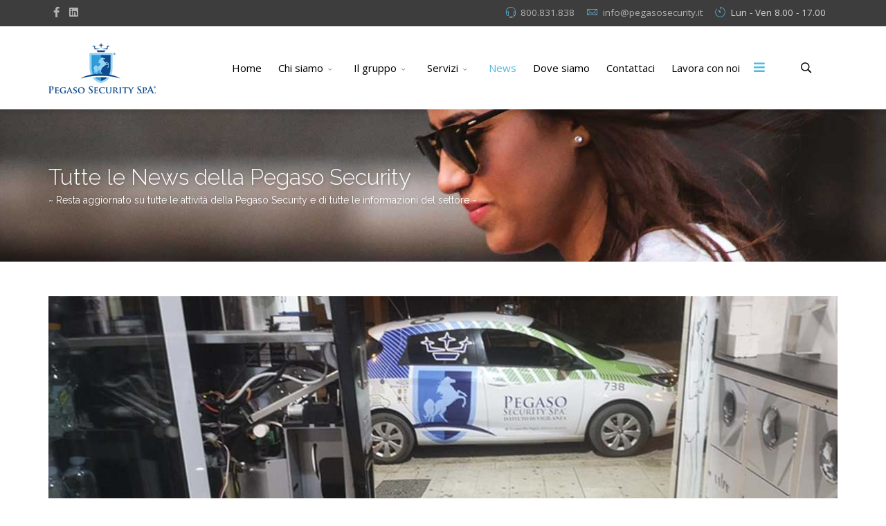

--- FILE ---
content_type: text/html; charset=utf-8
request_url: https://www.pegasosecurity.it/news/98-furto-in-un-h24-in-via-san-giorgio-in-azione-gli-agenti-della-pegaso-security.html
body_size: 8152
content:
<!DOCTYPE html>
<html xmlns="http://www.w3.org/1999/xhtml" xml:lang="it-it" lang="it-it" dir="ltr">
        <head>
<script>window.dataLayer = window.dataLayer || [];</script>
<!-- Google Tag Manager JS V.1.0.2 from Tools for Joomla -->
<script>(function(w,d,s,l,i){w[l]=w[l]||[];w[l].push({'gtm.start':
new Date().getTime(),event:'gtm.js'});var f=d.getElementsByTagName(s)[0],
j=d.createElement(s),dl=l!='dataLayer'?'&l='+l:'';j.async=true;j.src=
'//www.googletagmanager.com/gtm.js?id='+i+dl;f.parentNode.insertBefore(j,f);
})(window,document,'script','dataLayer','GTM-TT75GJ8');</script>
<!-- End Google Tag Manager JS -->
	<meta http-equiv="X-UA-Compatible" content="IE=edge;chrome=1" />
        <meta http-equiv="X-UA-Compatible" content="IE=edge">
        <meta name="viewport" content="width=device-width, initial-scale=1">
                <!-- head -->
        <base href="https://www.pegasosecurity.it/news/98-furto-in-un-h24-in-via-san-giorgio-in-azione-gli-agenti-della-pegaso-security.html" />
	<meta http-equiv="content-type" content="text/html; charset=utf-8" />
	<meta name="och:opengraph" content="true" />
	<meta property="og:type" content="article" />
	<meta property="og:url" content="https://www.pegasosecurity.it/news/98-furto-in-un-h24-in-via-san-giorgio-in-azione-gli-agenti-della-pegaso-security.html" />
	<meta property="og:title" content="Furto in un H24 in via San Giorgio, in azione gli agenti della Pegaso Security" />
	<meta property="og:image" content="https://www.pegasosecurity.it/images/news/furto-h24-via-san-giorgio.jpg" />
	<meta property="og:image:width" content="1140" />
	<meta property="og:image:height" content="550" />
	<meta property="og:site_name" content="Pegaso Security S.p.A. - Servizi di vigilanza e sicurezza" />
	<meta property="og:description" content="Ladri scassinano un distributore automatico ma riescono a portare via solo pochi spiccioli   Un ennesimo furto è stato messo a segno ai danni di un..." />
	<meta property="og:updated_time" content="2022-05-26 09:18:33" />
	<meta property="og:image:alt" content="Furto in un H24 in via San Giorgio, in azione gli agenti della Pegaso Security" />
	<meta property="article:modified_time" content="2022-05-26 09:18:33" />
	<meta property="article:published_time" content="2022-05-24 10:31:55" />
	<title>Furto in un H24 in via San Giorgio, in azione gli agenti della Pegaso Security - Pegaso Security S.p.A. - Servizi di vigilanza e sicurezza</title>
	<link href="/images/favicon.ico" rel="shortcut icon" type="image/vnd.microsoft.icon" />
	<link href="https://www.pegasosecurity.it/component/search/?Itemid=624&amp;catid=15&amp;id=98&amp;format=opensearch" rel="search" title="Vai Pegaso Security S.p.A. - Servizi di vigilanza e sicurezza" type="application/opensearchdescription+xml" />
	<link href="//fonts.googleapis.com/css?family=Open+Sans:300,300italic,regular,italic,600,600italic,700,700italic,800,800italic&amp;subset=latin,latin-ext" rel="stylesheet" type="text/css" />
	<link href="//fonts.googleapis.com/css?family=Raleway:100,100italic,200,200italic,300,300italic,regular,italic,500,500italic,600,600italic,700,700italic,800,800italic,900,900italic&amp;subset=latin" rel="stylesheet" type="text/css" />
	<link href="/templates/flex/css/bootstrap.min.css" rel="stylesheet" type="text/css" />
	<link href="/templates/flex/css/font-awesome.min.css" rel="stylesheet" type="text/css" />
	<link href="/templates/flex/css/fa-v4-shims.css" rel="stylesheet" type="text/css" />
	<link href="/templates/flex/css/legacy.css" rel="stylesheet" type="text/css" />
	<link href="/templates/flex/css/template.css" rel="stylesheet" type="text/css" />
	<link href="/templates/flex/css/presets/preset4.css" rel="stylesheet" type="text/css" class="preset" />
	<link href="/components/com_sppagebuilder/assets/css/animate.min.css" rel="stylesheet" type="text/css" />
	<link href="/components/com_sppagebuilder/assets/css/sppagebuilder.css" rel="stylesheet" type="text/css" />
	<link href="/components/com_sppagebuilder/assets/css/magnific-popup.css" rel="stylesheet" type="text/css" />
	<link href="/media/com_widgetkit/css/site.css" rel="stylesheet" type="text/css" id="widgetkit-site-css" />
	<style type="text/css">
body.site {background-color:#ffffff;}body{font-family:Open Sans, sans-serif; font-size:15px; font-weight:normal; }h1{font-family:Raleway, sans-serif; font-size:40px; font-weight:200; }h2{font-family:Raleway, sans-serif; font-size:33px; font-weight:300; }h3{font-family:Raleway, sans-serif; font-size:27px; font-weight:normal; }h4{font-family:Raleway, sans-serif; font-size:23px; font-weight:normal; }h5{font-family:Raleway, sans-serif; font-size:20px; font-weight:500; }h6{font-family:Raleway, sans-serif; font-size:17px; font-weight:600; }.sp-megamenu-parent{font-family:Open Sans, sans-serif; font-size:15px; font-weight:normal; }.sp-page-title, .sp-page-title-no-img {height:220px;text-align:left;background-image: url([data-uri]);background-repeat:no-repeat;background-position:50% 30%;background-size:cover;background-attachment:fixed;}#sp-title h1, #sp-title h2,#sp-title h3 {}#sp-top-bar{ background-color:#3d3d3d;color:#d4d4d4;padding:5px 0 4px; }#sp-top-bar a{color:#b3b3b3;}#sp-top-bar a:hover{color:#d1d1d1;}#sp-header{ background-color:#303030;color:#f0f0f0; }#sp-header a{color:#ededed;}#sp-header a:hover{color:#ffffff;}#sp-footer{ background-color:#363839;color:#b0b0b0; }#sp-footer a{color:#d6d6d6;}#sp-footer a:hover{color:#f0f0f0;}.offcanvas-menu{}.offcanvas-menu ul li a{color: }.offcanvas-menu .offcanvas-inner .search input.inputbox{border-color: }#sp-header .top-search-wrapper .icon-top-wrapper,#sp-header .top-search-wrapper .icon-top-wrapper >i:before,.sp-megamenu-wrapper > .sp-megamenu-parent >li >a,.sp-megamenu-wrapper #offcanvas-toggler,#sp-header .modal-login-wrapper span,#sp-header .ap-my-account i.pe-7s-user,#sp-header .ap-my-account .info-text,#sp-header .mod-languages,#sp-header .logo,#cart-menu,#cd-menu-trigger,.cd-cart,.cd-cart > i{height:120px;line-height:120px;}.total_products{top:calc(120px / 2 - 22px);}#sp-header,.transparent-wrapper{height:120px;background:#ffffff;}.transparent,.sticky-top{background:#ffffff;}#sp-header #sp-menu .sp-megamenu-parent >li >a,#sp-header #sp-menu .sp-megamenu-parent li .sp-dropdown >li >a,#sp-header .top-search-wrapper .icon-top-wrapper i,#sp-header #cd-menu-trigger i,#sp-header .cd-cart i,#sp-header .top-search-wrapper{color:#000000}#sp-header #sp-menu .sp-dropdown .sp-dropdown-inner{background:#ffffff}#sp-header #sp-menu .sp-dropdown .sp-dropdown-inner li.sp-menu-item >a,#sp-header #sp-menu .sp-dropdown .sp-dropdown-inner li.sp-menu-item.separator >a,#sp-header #sp-menu .sp-dropdown .sp-dropdown-inner li.sp-menu-item.separator >a:hover,#sp-header .sp-module-content ul li a,#sp-header .vm-menu .vm-title{color:#000000}.sticky .logo,.sticky #cart-menu,.sticky #cd-menu-trigger,.sticky .cd-cart,.sticky .cd-cart >i,.sticky .menu-is-open >i,#sp-header.sticky .modal-login-wrapper span,#sp-header.sticky .ap-my-account i.pe-7s-user,#sp-header.sticky .ap-my-account .info-text,#sp-header.sticky .mod-languages,#sp-header.sticky .top-search-wrapper .icon-top-wrapper,#sp-header.sticky .top-search-wrapper .icon-top-wrapper >i:before,.sticky .sp-megamenu-wrapper > .sp-megamenu-parent >li >a,.sticky .sp-megamenu-wrapper #offcanvas-toggler,.sticky #sp-logo a.logo{ height:90px;line-height:90px; } .sticky .total_products{top: calc(90px / 2 - 22px);} .sticky .sticky__wrapper{background:#ffffff; height:90px; -webkit-animation-name:fade-in-down;animation-name:fade-in-down;}.sticky .sticky__wrapper .sp-sticky-logo {height:90px;}.sticky.onepage .sticky__wrapper,.sticky.white .sticky__wrapper,.sticky.transparent .sticky__wrapper{background:#ffffff;} #sp-header.sticky #sp-menu .sp-megamenu-wrapper .sp-megamenu-parent >li >a,#sp-header.sticky .top-search-wrapper,#sp-header.sticky .top-search-wrapper .icon-top-wrapper i,#sp-header.sticky #cd-menu-trigger i,#sp-header.sticky .cd-cart i{;}#sp-header.sticky #sp-menu .sp-megamenu-wrapper .sp-megamenu-parent >li.active>a,#sp-header.sticky #sp-menu .sp-megamenu-wrapper .sp-megamenu-parent >li.current-item>a,#sp-header.sticky #sp-menu .sp-megamenu-wrapper .sp-megamenu-parent >li.sp-has-child.active>a,.sticky #offcanvas-toggler >i,.sticky #offcanvas-toggler >i:hover{color:;} @media (min-width: 1200px) {
    .sppb-row-container {width: 1140px !important;}
}
	</style>
	<script src="/media/jui/js/jquery.min.js?72c5405891671e1ed30e7c6d143812f3" type="text/javascript"></script>
	<script src="/media/jui/js/jquery-noconflict.js?72c5405891671e1ed30e7c6d143812f3" type="text/javascript"></script>
	<script src="/media/jui/js/jquery-migrate.min.js?72c5405891671e1ed30e7c6d143812f3" type="text/javascript"></script>
	<script src="/templates/flex/js/bootstrap.min.js" type="text/javascript"></script>
	<script src="/templates/flex/js/SmoothScroll-1.4.9.js" type="text/javascript"></script>
	<script src="/templates/flex/js/jquery.easing.min.js" type="text/javascript"></script>
	<script src="/templates/flex/js/main.js" type="text/javascript"></script>
	<script src="/components/com_sppagebuilder/assets/js/jquery.parallax.js" type="text/javascript"></script>
	<script src="/components/com_sppagebuilder/assets/js/sppagebuilder.js" type="text/javascript"></script>
	<script src="/components/com_sppagebuilder/assets/js/jquery.magnific-popup.min.js" type="text/javascript"></script>
	<script src="/media/com_widgetkit/js/maps.js" defer="defer" type="text/javascript"></script>
	<script src="/media/com_widgetkit/lib/uikit/dist/js/uikit.min.js" type="text/javascript"></script>
	<script src="/media/com_widgetkit/lib/uikit/dist/js/uikit-icons.min.js" type="text/javascript"></script>
	<script type="text/javascript">
var sp_preloader = "1";var sp_offanimation = "default";var stickyHeaderVar = "1";var stickyHeaderAppearPoint = 250;GOOGLE_MAPS_API_KEY = "AIzaSyCFSQGJOsWMuncTHBPVVKD2iEklr9IHzRU";
	</script>
	<meta property="og:url" content="https://www.pegasosecurity.it/news/98-furto-in-un-h24-in-via-san-giorgio-in-azione-gli-agenti-della-pegaso-security.html" />
	<meta property="og:type" content="article" />
	<meta property="og:title" content="Furto in un H24 in via San Giorgio, in azione gli agenti della Pegaso Security" />
	<meta property="og:description" content="Ladri scassinano un distributore automatico ma riescono a portare via solo pochi spiccioli" />
	<meta property="og:image" content="https://www.pegasosecurity.it/images/news/furto-h24-via-san-giorgio.jpg" />
	<meta property="og:image:width" content="600" />
	<meta property="og:image:height" content="315" />

                
		<meta name="differentiation-verify-ownership" content="5f1a35c9-b476-45a0-b74f-ee2d0f76352b">
</head>
    <body class="site com-content view-article no-layout no-task itemid-624 it-it ltr sticky-header layout-fluid off-canvas-menu-init">
<!-- Google Tag Manager iframe V.1.0.2 from Tools for Joomla -->
<noscript><iframe src='//www.googletagmanager.com/ns.html?id=GTM-TT75GJ8'
height='0' width='0' style='display:none;visibility:hidden'></iframe></noscript>
<!-- End Google Tag Manager iframe -->
		
    	        <div class="body-wrapper off-canvas-menu-wrap">
            <div class="body-innerwrapper body_innerwrapper_overflow">
    			<div class="sp-pre-loader"><div class="sp-loader-circle"></div></div><section id="sp-top-bar"><div class="container"><div class="row"><div id="sp-top1" class="col-xs-12 col-sm-6 col-md-4"><div class="sp-column mobile-centered"><ul class="social-icons"><li><a target="_blank" href="https://www.facebook.com/Gruppodenigris/" aria-label="facebook"><i class="fab fa-facebook-f" aria-hidden="true"></i></a></li><li><a target="_blank" href="https://www.linkedin.com/company/pegaso-security/" aria-label="LinkedIn"><i class="fab fa-linkedin" aria-hidden="true"></i></a></li></ul></div></div><div id="sp-top2" class="col-xs-12 col-sm-6 col-md-8"><div class="sp-column pull-right mobile-centered"><ul class="sp-contact-info"><li class="sp-contact-phone"><i class="pe pe-7s-headphones" aria-hidden="true"></i> <a href="tel:800.831.838">800.831.838</a></li><li class="sp-contact-email"><i class="pe pe-7s-mail" aria-hidden="true"></i> <span id="cloak3806c8182c8d80ded1ec33865e556366">Questo indirizzo email è protetto dagli spambots. È necessario abilitare JavaScript per vederlo.</span><script type='text/javascript'>
				document.getElementById('cloak3806c8182c8d80ded1ec33865e556366').innerHTML = '';
				var prefix = '&#109;a' + 'i&#108;' + '&#116;o';
				var path = 'hr' + 'ef' + '=';
				var addy3806c8182c8d80ded1ec33865e556366 = '&#105;nf&#111;' + '&#64;';
				addy3806c8182c8d80ded1ec33865e556366 = addy3806c8182c8d80ded1ec33865e556366 + 'p&#101;g&#97;s&#111;s&#101;c&#117;r&#105;ty' + '&#46;' + '&#105;t';
				var addy_text3806c8182c8d80ded1ec33865e556366 = '&#105;nf&#111;' + '&#64;' + 'p&#101;g&#97;s&#111;s&#101;c&#117;r&#105;ty' + '&#46;' + '&#105;t';document.getElementById('cloak3806c8182c8d80ded1ec33865e556366').innerHTML += '<a ' + path + '\'' + prefix + ':' + addy3806c8182c8d80ded1ec33865e556366 + '\'>'+addy_text3806c8182c8d80ded1ec33865e556366+'<\/a>';
		</script></li><li class="sp-contact-time"><i class="pe pe-7s-timer" aria-hidden="true"></i> Lun - Ven 8.00 - 17.00</li></ul></div></div></div></div></section><header id="sp-header" class="flex"><div class="container"><div class="row"><div id="sp-logo" class="col-xs-10 col-sm-10 col-md-2"><div class="sp-column"><a class="logo" href="/"><img style="max-width:155px;max-height:75px;" class="sp-default-logo hidden-xs" src="/images/logos/logo-pegaso.png" alt="Pegaso Security S.p.A. - Servizi di vigilanza e sicurezza"><img style="max-width:155px;max-height:75px;" class="sp-retina-logo hidden-xs" src="/images/logos/logo-pegaso.png" alt="Pegaso Security S.p.A. - Servizi di vigilanza e sicurezza"><img class="sp-default-logo visible-xs-block" src="/images/logos/logo-pegaso.png" alt="Pegaso Security S.p.A. - Servizi di vigilanza e sicurezza"></a></div></div><div id="sp-menu" class="col-xs-1 col-sm-1 col-md-9"><div class="sp-column">			<div class="sp-megamenu-wrapper">
				<a id="offcanvas-toggler" href="#" aria-label="Menu"><i class="fas fa-bars" aria-hidden="true" title="Menu"></i></a>
				<ul class="sp-megamenu-parent menu-fade-down-fade-up hidden-sm hidden-xs"><li class="sp-menu-item"><a  href="/"  >Home</a></li><li class="sp-menu-item sp-has-child"><a  href="/chi-siamo/storia.html"  >Chi siamo</a><div class="sp-dropdown sp-dropdown-main sp-menu-right" style="width: 240px;"><div class="sp-dropdown-inner"><ul class="sp-dropdown-items"><li class="sp-menu-item"><a  href="/chi-siamo/storia.html"  >Storia</a></li><li class="sp-menu-item"><a  href="/chi-siamo/valori.html"  >Valori</a></li><li class="sp-menu-item"><a  href="/chi-siamo/numeri.html"  >Numeri</a></li><li class="sp-menu-item"><a  href="/chi-siamo/personale.html"  >Personale</a></li><li class="sp-menu-item sp-has-child"><a  href="javascript:void(0);"  >Privacy</a><div class="sp-dropdown sp-dropdown-sub sp-menu-right" style="width: 240px;"><div class="sp-dropdown-inner"><ul class="sp-dropdown-items"><li class="sp-menu-item"><a  href="/chi-siamo/privacy/privacy.html"  >Privacy</a></li><li class="sp-menu-item"><a  href="/chi-siamo/privacy/privacy-clienti-e-fornitori.html"  >Privacy Clienti e Fornitori</a></li><li class="sp-menu-item"><a  href="/chi-siamo/privacy/cookie-policy.html"  >Cookie Policy</a></li></ul></div></div></li></ul></div></div></li><li class="sp-menu-item sp-has-child"><a  href="/il-gruppo/struttura-del-gruppo.html"  >Il gruppo</a><div class="sp-dropdown sp-dropdown-main sp-menu-right" style="width: 240px;"><div class="sp-dropdown-inner"><ul class="sp-dropdown-items"><li class="sp-menu-item"><a  href="/il-gruppo/struttura-del-gruppo.html"  >Struttura del gruppo</a></li><li class="sp-menu-item"><a  href="/il-gruppo/codice-etico.html"  >Codice etico</a></li><li class="sp-menu-item"><a  href="/il-gruppo/certificazioni.html"  >Certificazioni</a></li></ul></div></div></li><li class="sp-menu-item sp-has-child"><a  href="/servizi.html"  >Servizi</a><div class="sp-dropdown sp-dropdown-main sp-menu-right" style="width: 240px;"><div class="sp-dropdown-inner"><ul class="sp-dropdown-items"><li class="sp-menu-item sp-has-child"><a  href="/servizi/vigilanza.html"  >Vigilanza</a><div class="sp-dropdown sp-dropdown-sub sp-menu-right" style="width: 240px;"><div class="sp-dropdown-inner"><ul class="sp-dropdown-items"><li class="sp-menu-item"><a  href="/servizi/vigilanza/la-vigilanza.html"  >La vigilanza</a></li><li class="sp-menu-item"><a  href="/servizi/vigilanza/telesorveglianza.html"  >Telesorveglianza</a></li><li class="sp-menu-item"><a  href="/servizi/vigilanza/televigilanza.html"  >Televigilanza</a></li><li class="sp-menu-item"><a  href="/servizi/vigilanza/antirapina-remota.html"  >Antirapina remota</a></li><li class="sp-menu-item"><a  href="/servizi/vigilanza/piantonamento-armato.html"  >Piantonamento armato</a></li><li class="sp-menu-item"><a  href="/servizi/vigilanza/controllo-pacchi-e-plichi.html"  >Controllo pacchi e plichi</a></li><li class="sp-menu-item"><a  href="/servizi/vigilanza/controllo-varchi.html"  >Controllo varchi</a></li><li class="sp-menu-item"><a  href="/servizi/vigilanza/ronde-ispettive.html"  >Ronde ispettive</a></li><li class="sp-menu-item"><a  href="/servizi/vigilanza/ronde-unita-cinofile.html"  >Ronde unità cinofile</a></li><li class="sp-menu-item"><a  href="/servizi/vigilanza/ronde-con-droni.html"  >Ronde con droni</a></li><li class="sp-menu-item"><a  href="/servizi/vigilanza/servizi-aeroportuali.html"  >Servizi aeroportuali</a></li><li class="sp-menu-item"><a  href="/servizi/vigilanza/pronto-intervento.html"  >Pronto intervento</a></li></ul></div></div></li><li class="sp-menu-item"><a  href="/servizi/portierato.html"  >Portierato</a></li><li class="sp-menu-item sp-has-child"><a  href="/servizi/impianti-di-sicurezza.html"  >Impianti di sicurezza</a><div class="sp-dropdown sp-dropdown-sub sp-menu-right" style="width: 240px;"><div class="sp-dropdown-inner"><ul class="sp-dropdown-items"><li class="sp-menu-item"><a  href="/servizi/impianti-di-sicurezza/impiantistica.html"  >Impiantistica</a></li><li class="sp-menu-item"><a  href="/servizi/impianti-di-sicurezza/videosorveglianza.html"  >Videosorveglianza</a></li><li class="sp-menu-item"><a  href="/servizi/impianti-di-sicurezza/video-analisi.html"  >Video analisi</a></li><li class="sp-menu-item"><a  href="/servizi/impianti-di-sicurezza/controllo-accessi.html"  >Controllo accessi</a></li><li class="sp-menu-item"><a  href="/servizi/impianti-di-sicurezza/antintrusione.html"  >Antintrusione</a></li><li class="sp-menu-item"><a  href="/servizi/impianti-di-sicurezza/centralizzazione-allarmi.html"  >Centralizzazione allarmi</a></li><li class="sp-menu-item"><a  href="/servizi/impianti-di-sicurezza/sistemi-di-comunicazione.html"  >Sistemi di comunicazione</a></li></ul></div></div></li></ul></div></div></li><li class="sp-menu-item current-item active"><a  href="/news.html"  >News</a></li><li class="sp-menu-item"><a  href="/dove-siamo.html"  >Dove siamo</a></li><li class="sp-menu-item"><a  href="/contattaci.html"  >Contattaci</a></li><li class="sp-menu-item"><a  href="/lavora-con-noi.html"  >Lavora con noi</a></li></ul>			</div>
		</div></div><div id="sp-topsearch" class="col-xs-1 col-sm-1 col-md-1"><div class="sp-column"><div class="sp-module "><div class="sp-module-content">
<div style="display:inline-block;" class="top-search-wrapper">

	<div class="icon-top-wrapper">
		<!-- 
        <i class="fa fa-search search-open-icon" aria-hidden="true"></i>
		<i class="fa fa-times search-close-icon" aria-hidden="true"></i> 
        -->
        <i class="pe pe-7s-search search-open-icon" aria-hidden="true"></i>
		<i class="pe pe-7s-close search-close-icon" aria-hidden="true"></i>
	</div>

	<div class="row top-search-input-wrap" id="top-search-input-wrap">
		<div class="top-search-wrap">
			<div class="searchwrapper">
				<form action="/news.html" method="post">
					<div class="search">
						<div class="top-search-wrapper"><div class="sp_search_input"><input name="searchword" maxlength="200"  class="mod-search-searchword inputbox" type="text" size="20" value="Cerca..."  onblur="if (this.value=='') this.value='Cerca...';" onfocus="if (this.value=='Cerca...') this.value='';" /></div></div>						<input type="hidden" name="task" value="search" />
						<input type="hidden" name="option" value="com_search" />
						<input type="hidden" name="Itemid" value="624" />
					</div>
				</form>
			</div> <!-- /.searchwrapper -->
		</div> <!-- /.col-sm-6 -->
	</div> <!-- /.row -->
</div> <!-- /.top-search-wrapper -->	</div></div></div></div></div></div></header><section id="sp-page-title"><div class="row"><div id="sp-title" class="col-sm-12 col-md-12"><div class="sp-column"><div class="lazyload sp-page-title" data-bg="https://www.pegasosecurity.it/images/walking-girl-page-title.jpg"><div class="container"><h2 itemprop="headline" style="font-size:32px;">Tutte le News della Pegaso Security</h2><h3>~ Resta aggiornato su tutte le attività della Pegaso Security e di tutte le informazioni del settore ~</h3></div></div></div></div></div></section><section id="sp-main-body"><div class="container"><div class="row"><div id="sp-component" class="col-sm-12 col-md-12"><div class="sp-column "><div id="system-message-container">
	</div>
<article class="item item-page" itemscope itemtype="http://schema.org/Article">
	<meta itemprop="inLanguage" content="it-IT" />
				<div class="entry-image full-image">
								<img class="lazyload" src="[data-uri]" data-src="https://www.pegasosecurity.it/images/news/furto-h24-via-san-giorgio.jpg" alt="Furto in un H24 in via San Giorgio, in azione gli agenti della Pegaso Security">
			     </div>
        	<div class="entry-header has-post-format">
      
		                            					            <span class="post-format"><i class="fas fa-stream"></i></span>
                                    <h1 itemprop="headline">Furto in un H24 in via San Giorgio, in azione gli agenti della Pegaso Security</h1>             
            	<dl class="article-info">

		
			<dt class="article-info-term"></dt>	
				
			
			
							<dd class="category-name">
	<i class="far fa-folder-open"></i>
				<a href="/news.html" itemprop="genre" data-toggle="tooltip" title="Categoria articoli">News</a>	</dd>			
			
							<dd class="published">
	<i class="far fa-calendar"></i>
	<time datetime="2022-05-24T12:31:55+02:00" itemprop="datePublished" data-toggle="tooltip" title="Data pubblicazione">
		24 Maggio 2022	</time>
</dd>			
		
					
			
							<dd class="hits">
	<i class="far fa-eye"></i>
	<meta itemprop="interactionCount" content="UserPageVisits:8840" />
	Visite: 8840</dd>					
		
	</dl>
  
          
	    </div>
    
	    	
				
			<div itemprop="articleBody">
		<p><span>Ladri scassinano un distributore automatico ma riescono a portare via solo pochi spiccioli</span></p>
 
<p><span>Un ennesimo furto è stato messo a segno ai danni di un h24 in via San Giorgio. Il fatto è avvenuto questa notte intorno alle ore 3.30 quando ignoti si sono introdotti all'interno del locale e scassinato uno dei distributori automatici.</span><br /><br /><span>I ladri sono fuggiti via qualche istante dopo che scattasse l'allarme di sicurezza e prima dell'arrivo degli agenti della Pegaso Security riuscendo a portare via una refurtiva di corsa. Pochi minuti dopo è sopraggiunta la pattuglia che ha allertato le forze dell'ordine per le indagini di rito.</span><br /><br /><span>È stato proprio grazie all'allarme di sicurezza e all'arrivo qualche istante dopo degli agenti della sicurezza a mettere in fuga i ladri e non permettere che questi potessero danneggiare altri distributori.</span></p>	</div>

	    
        	<div style="margin:0 auto 35px;" class="clearfix"></div><hr />
        
        			
				    
    
	</article></div></div></div></div></section><footer id="sp-footer"><div class="row"><div id="sp-footer1" class="col-sm-12 col-md-12"><div class="sp-column"><div class="sp-module "><div class="sp-module-content"><div class="mod-sppagebuilder  sp-page-builder" data-module_id="156">
	<div class="page-content">
		<div id="section-id-1615566719807" class="sppb-section sppb-element-lazy" ><div class="sppb-container-inner"><div class="sppb-row"><div class="sppb-col-md-4" id="column-wrap-id-1615566719812"><div id="column-id-1615566719812" class="sppb-column " ><div class="sppb-column-addons"></div></div></div><div class="sppb-col-md-4" id="column-wrap-id-1615566719813"><div id="column-id-1615566719813" class="sppb-column" ><div class="sppb-column-addons"><div id="sppb-addon-wrapper-1615566719814" class="sppb-addon-wrapper"><div id="sppb-addon-1615566719814" class="clearfix "     ><div class="sppb-addon sppb-addon-single-image sppb-text-center"><div class="sppb-addon-content"><div class="sppb-addon-single-image-container"><img class="lazyload sppb-img-responsive" src="[data-uri]" data-src="/images/logos/logo-bianco.png" alt="Pegaso Security" data-expand="-5"></div></div></div><style type="text/css">#sppb-addon-wrapper-1615566719814 {
margin:0px 0px 30px 0px;}
#sppb-addon-1615566719814 {
	box-shadow: 0 0 0 0 #ffffff;
}
#sppb-addon-1615566719814 {
}
#sppb-addon-1615566719814.sppb-element-loaded {
}
@media (min-width: 768px) and (max-width: 991px) {#sppb-addon-1615566719814 {}}@media (max-width: 767px) {#sppb-addon-1615566719814 {}}</style><style type="text/css">#sppb-addon-1615566719814 img{}</style></div></div><div id="sppb-addon-wrapper-1615566719815" class="sppb-addon-wrapper"><div id="sppb-addon-1615566719815" class="clearfix "     ><div class="sppb-addon sppb-addon-text-block sppb-text-center "><div class="sppb-addon-content"><p style="margin-top: 20px;"><strong>PEGASO Security </strong>opera da anni nel settore della sicurezza aziendale e costituisce un modello e riferimento anche a livello nazionale.</p></div></div><style type="text/css">#sppb-addon-1615566719815 {
	color: #b3b3b3;
}
#sppb-addon-1615566719815 {
}
#sppb-addon-1615566719815.sppb-element-loaded {
}
@media (min-width: 768px) and (max-width: 991px) {#sppb-addon-1615566719815 {}}@media (max-width: 767px) {#sppb-addon-1615566719815 {}}</style><style type="text/css">@media (min-width: 768px) and (max-width: 991px) {}@media (max-width: 767px) {}</style></div></div></div></div></div><div class="sppb-col-md-4" id="column-wrap-id-1615566719816"><div id="column-id-1615566719816" class="sppb-column" ><div class="sppb-column-addons"></div></div></div></div></div></div><style type="text/css">.sp-page-builder .page-content #section-id-1615566719807{padding-top:50px;padding-right:20px;padding-bottom:40px;padding-left:20px;background-color:#363839;background-repeat:repeat;background-size:contain;background-attachment:inherit;background-position:50% 50%;}.sp-page-builder .page-content #section-id-1615566719807{background-image:url(https://res.cloudinary.com/joomshaper/image/upload/v1582107175/placeholder.svg);}.sp-page-builder .page-content #section-id-1615566719807.sppb-element-loaded {background-image:url(/images/svg/section-background-stripes2.svg);}#column-id-1615566719812{color:#b3b3b3;}</style>	</div>
</div>
</div></div><div class="sp-module "><div class="sp-module-content">

<div class="custom"  >
	<p style="text-align: center;"><span>Link: </span><a href="https://rengard.co.uk/" target="_blank" rel="noopener noreferrer">Garden furniture</a></p></div>
</div></div><span class="sp-copyright">© 2026 Pegaso Security. P. IVA: IT08061680727. Tutti i diritti sono riservati. Powered by <a href="https://www.mitconsulting.eu">MITConsulting</a></span></div></div></div></footer>            </div> <!-- /.body-innerwrapper -->
        </div> <!-- /.body-wrapper -->
        
        <!-- Off Canvas Menu -->
        <div class="offcanvas-menu">
            <a href="#" class="close-offcanvas" aria-label="Close"><i class="fa fa-remove" aria-hidden="true"></i></a>
            <div class="offcanvas-inner">
                                    <div class="sp-module "><div class="sp-module-content"><div class="search flex-search">
	<form action="/news.html" method="post">
		<input name="searchword" id="mod-search-searchword" maxlength="200"  class="inputbox search-query" type="text" size="20" placeholder="Cerca..." />		<input type="hidden" name="task" value="search" />
		<input type="hidden" name="option" value="com_search" />
		<input type="hidden" name="Itemid" value="624" />
	</form>
</div>
</div></div><div class="sp-module "><div class="sp-module-content"><ul class="accordion-menu ">
<li class="item-101"><a href="/" > Home</a></li><li class="item-625 deeper parent">		<a  href="/chi-siamo/storia.html"  > Chi siamo</a><span class="accordion-menu-toggler collapsed" data-toggle="collapse" data-target="#collapse-menu-625-243"><i class="open-icon fas fa-chevron-down"></i></span><ul class="collapse" id="collapse-menu-625-243"><li class="item-626"><a href="/chi-siamo/storia.html" > Storia</a></li><li class="item-660"><a href="/chi-siamo/valori.html" > Valori</a></li><li class="item-661"><a href="/chi-siamo/numeri.html" > Numeri</a></li><li class="item-662"><a href="/chi-siamo/personale.html" > Personale</a></li><li class="item-715 divider-separator deeper parent"><a href="/" > Privacy</a><span class="accordion-menu-toggler collapsed" data-toggle="collapse" data-target="#collapse-menu-715-243"><i class="open-icon fas fa-chevron-down"></i></span><ul class="collapse" id="collapse-menu-715-243"><li class="item-714"><a href="/chi-siamo/privacy/privacy.html" > Privacy</a></li><li class="item-716"><a href="/chi-siamo/privacy/privacy-clienti-e-fornitori.html" > Privacy Clienti e Fornitori</a></li><li class="item-717"><a href="/chi-siamo/privacy/cookie-policy.html" > Cookie Policy</a></li></ul></li></ul></li><li class="item-630 deeper parent">		<a  href="/il-gruppo/struttura-del-gruppo.html"  > Il gruppo</a><span class="accordion-menu-toggler collapsed" data-toggle="collapse" data-target="#collapse-menu-630-243"><i class="open-icon fas fa-chevron-down"></i></span><ul class="collapse" id="collapse-menu-630-243"><li class="item-631"><a href="/il-gruppo/struttura-del-gruppo.html" > Struttura del gruppo</a></li><li class="item-633"><a href="/il-gruppo/codice-etico.html" > Codice etico</a></li><li class="item-634"><a href="/il-gruppo/certificazioni.html" > Certificazioni</a></li></ul></li><li class="item-635 deeper parent"><a href="/servizi.html" > Servizi</a><span class="accordion-menu-toggler collapsed" data-toggle="collapse" data-target="#collapse-menu-635-243"><i class="open-icon fas fa-chevron-down"></i></span><ul class="collapse" id="collapse-menu-635-243"><li class="item-692 deeper parent"><a href="/servizi/vigilanza.html" > Vigilanza</a><span class="accordion-menu-toggler collapsed" data-toggle="collapse" data-target="#collapse-menu-692-243"><i class="open-icon fas fa-chevron-down"></i></span><ul class="collapse" id="collapse-menu-692-243"><li class="item-696"><a href="/servizi/vigilanza/la-vigilanza.html" > La vigilanza</a></li><li class="item-697"><a href="/servizi/vigilanza/telesorveglianza.html" > Telesorveglianza</a></li><li class="item-698"><a href="/servizi/vigilanza/televigilanza.html" > Televigilanza</a></li><li class="item-699"><a href="/servizi/vigilanza/antirapina-remota.html" > Antirapina remota</a></li><li class="item-700"><a href="/servizi/vigilanza/piantonamento-armato.html" > Piantonamento armato</a></li><li class="item-701"><a href="/servizi/vigilanza/controllo-pacchi-e-plichi.html" > Controllo pacchi e plichi</a></li><li class="item-702"><a href="/servizi/vigilanza/controllo-varchi.html" > Controllo varchi</a></li><li class="item-703"><a href="/servizi/vigilanza/ronde-ispettive.html" > Ronde ispettive</a></li><li class="item-728"><a href="/servizi/vigilanza/ronde-unita-cinofile.html" > Ronde unità cinofile</a></li><li class="item-704"><a href="/servizi/vigilanza/ronde-con-droni.html" > Ronde con droni</a></li><li class="item-729"><a href="/servizi/vigilanza/servizi-aeroportuali.html" > Servizi aeroportuali</a></li><li class="item-705"><a href="/servizi/vigilanza/pronto-intervento.html" > Pronto intervento</a></li></ul></li><li class="item-693"><a href="/servizi/portierato.html" > Portierato</a></li><li class="item-694 deeper parent"><a href="/servizi/impianti-di-sicurezza.html" > Impianti di sicurezza</a><span class="accordion-menu-toggler collapsed" data-toggle="collapse" data-target="#collapse-menu-694-243"><i class="open-icon fas fa-chevron-down"></i></span><ul class="collapse" id="collapse-menu-694-243"><li class="item-727"><a href="/servizi/impianti-di-sicurezza/impiantistica.html" > Impiantistica</a></li><li class="item-706"><a href="/servizi/impianti-di-sicurezza/videosorveglianza.html" > Videosorveglianza</a></li><li class="item-707"><a href="/servizi/impianti-di-sicurezza/video-analisi.html" > Video analisi</a></li><li class="item-708"><a href="/servizi/impianti-di-sicurezza/controllo-accessi.html" > Controllo accessi</a></li><li class="item-709"><a href="/servizi/impianti-di-sicurezza/antintrusione.html" > Antintrusione</a></li><li class="item-710"><a href="/servizi/impianti-di-sicurezza/centralizzazione-allarmi.html" > Centralizzazione allarmi</a></li><li class="item-711"><a href="/servizi/impianti-di-sicurezza/sistemi-di-comunicazione.html" > Sistemi di comunicazione</a></li></ul></li></ul></li><li class="item-624 current active"><a href="/news.html" > News</a></li><li class="item-690"><a href="/dove-siamo.html" > Dove siamo</a></li><li class="item-636"><a href="/contattaci.html" > Contattaci</a></li><li class="item-686"><a href="/lavora-con-noi.html" > Lavora con noi</a></li></ul>
</div></div>
                                </div> <!-- /.offcanvas-inner -->
        </div> <!-- /.offcanvas-menu -->

            
        
        <!-- Preloader -->
        
    </body>
</html>

--- FILE ---
content_type: text/css
request_url: https://www.pegasosecurity.it/templates/flex/css/presets/preset4.css
body_size: 6752
content:
.major_color_bckg-100 {
  background-color: #22a9e1;
}
.major_color_bckg-90 {
  background-color: rgba(34,169,225,0.9);
}
.major_color_bckg-80 {
  background-color: rgba(34,169,225,0.8);
}
.major_color_bckg-70 {
  background-color: rgba(34,169,225,0.7);
}
.major_color_bckg-60 {
  background-color: rgba(34,169,225,0.6);
}
.major_color_bckg-50 {
  background-color: rgba(34,169,225,0.5);
}
.major_color_bckg-40 {
  background-color: rgba(34,169,225,0.4);
}
.major_color_bckg-30 {
  background-color: rgba(34,169,225,0.3);
}
.major_color_bckg-20 {
  background-color: rgba(34,169,225,0.2);
}
.major_color_bckg-10 {
  background-color: rgba(34,169,225,0.1);
}
.black_bckg-90 {
  background-color: rgba(0,0,0,0.9);
}
.black_bckg-80 {
  background-color: rgba(0,0,0,0.8);
}
.black_bckg-70 {
  background-color: rgba(0,0,0,0.7);
}
.black_bckg-60 {
  background-color: rgba(0,0,0,0.6);
}
.black_bckg-50 {
  background-color: rgba(0,0,0,0.5);
}
.black_bckg-40 {
  background-color: rgba(0,0,0,0.4);
}
.black_bckg-30 {
  background-color: rgba(0,0,0,0.3);
}
.black_bckg-20 {
  background-color: rgba(0,0,0,0.2);
}
.black_bckg-10 {
  background-color: rgba(0,0,0,0.1);
}
.white_bckg-90 {
  background-color: rgba(255,255,255,0.9);
}
.white_bckg-80 {
  background-color: rgba(255,255,255,0.8);
}
.white_bckg-70 {
  background-color: rgba(255,255,255,0.7);
}
.white_bckg-60 {
  background-color: rgba(255,255,255,0.6);
}
.white_bckg-50 {
  background-color: rgba(255,255,255,0.5);
}
.white_bckg-40 {
  background-color: rgba(255,255,255,0.4);
}
.white_bckg-30 {
  background-color: rgba(255,255,255,0.3);
}
.white_bckg-20 {
  background-color: rgba(255,255,255,0.2);
}
.white_bckg-10 {
  background-color: rgba(255,255,255,0.1);
}
.black-inset-shadow-50 {
  box-shadow: inset 0 0 150px rgba(0,0,0,0.5);
}
.black-inset-shadow-40 {
  box-shadow: inset 0 0 150px rgba(0,0,0,0.4);
}
.black-inset-shadow-30 {
  box-shadow: inset 0 0 150px rgba(0,0,0,0.3);
}
.black-inset-shadow-20 {
  box-shadow: inset 0 0 150px rgba(0,0,0,0.2);
}
.black-inset-shadow-10 {
  box-shadow: inset 0 0 150px rgba(0,0,0,0.1);
}
.white-inset-shadow-50 {
  box-shadow: inset 0 0 150px rgba(255,255,255,0.5);
}
.white-inset-shadow-40 {
  box-shadow: inset 0 0 150px rgba(255,255,255,0.4);
}
.white-inset-shadow-30 {
  box-shadow: inset 0 0 150px rgba(255,255,255,0.3);
}
.white-inset-shadow-20 {
  box-shadow: inset 0 0 150px rgba(255,255,255,0.2);
}
.white-inset-shadow-10 {
  box-shadow: inset 0 0 150px rgba(255,255,255,0.1);
}
.major_color {
  color: #22a9e1 !important;
}
.white_color {
  color: #fff;
}
.text_color {
  color: #000000;
}
.major_color-lighten-10 {
  color: #4fbae7;
}
.major_color-lighten-20 {
  color: #7ccced;
}
.major_color-lighten-30 {
  color: #a9ddf3;
}
.gray-shadow-50 {
  box-shadow: 0 0 50px rgba(85,85,85,0.5);
}
.gray-shadow-40 {
  box-shadow: 0 0 40px rgba(128,128,128,0.4);
}
.gray-shadow-30 {
  box-shadow: 0 0 30px rgba(128,128,128,0.3);
}
.gray-shadow-20 {
  box-shadow: 0 0 20px rgba(128,128,128,0.3);
}
.gray-shadow-10 {
  box-shadow: 0 0 10px rgba(128,128,128,0.3);
}
.transparent {
  background: transparent;
}
#sp-header.onepage .sp-megamenu-parent li.active a {
  color: #22a9e1;
  border-bottom: 2px solid #22a9e1;
}
#sp-header.onepage .sp-megamenu-parent li.active:first-child >a.page-scroll {
  color: #22a9e1;
  border-bottom: 2px solid #22a9e1;
}
#sp-header.onepage .sp-megamenu-parent ul li a {
  border-bottom-width: 0px !important;
  border-right: 2px solid transparent;
  border-radius: 0 !important;
}
#sp-header.onepage .sp-megamenu-parent ul li a:hover {
  color: #22a9e1;
  background: transparent;
}
#sp-header.onepage .sp-megamenu-parent ul li.active a {
  border-right: 2px solid #22a9e1;
}
#sp-header #sp-menu .sp-megamenu-parent >li.current-item.active>a,
#sp-header #sp-menu .sp-megamenu-parent >li.sp-has-child.active>a {
  color: #4fbae7;
}
#sp-header #sp-menu .sp-megamenu-parent .sp-dropdown li.sp-menu-item.current-item>a,
#sp-header #sp-menu .sp-megamenu-parent .sp-dropdown li.sp-menu-item.current-item.active>a,
#sp-header #sp-menu .sp-megamenu-parent .sp-dropdown li.sp-menu-item.current-item.active:hover>a,
#sp-header #sp-menu .sp-megamenu-parent .sp-dropdown li.sp-menu-item a:hover {
  color: #fff;
  background-color: #22a9e1;
  background-color: rgba(34,169,225,0.8);
}
#sp-header #sp-menu .sp-megamenu-parent .sp-dropdown li.sp-menu-item.separator >a,
#sp-header #sp-menu .sp-megamenu-parent .sp-dropdown li.sp-menu-item.separator >a:hover {
  background: transparent !important;
  border-bottom: 1px solid rgba(0,0,0,0.15);
  box-shadow: 0 1px 0px rgba(250,250,250,0.15);
}
#sp-header #sp-menu .sp-megamenu-parent .sp-dropdown li.sp-menu-item.separator.active >a,
#sp-header #sp-menu .sp-megamenu-parent .sp-dropdown li.sp-menu-item.separator.active >a:hover {
  background: transparent;
}
#sp-header .top-search-wrapper .searchwrapper {
  box-shadow: 0 0 0 6px rgba(34,169,225,0.5);
}
#sp-header #cart-menu {
  padding: 0;
}
#sp-header #cart-menu #cd-menu-trigger .empty_basket,
#sp-header #cart-menu #cd-menu-trigger .items-added,
#sp-header #cart-menu .cd-cart .empty_basket,
#sp-header #cart-menu .cd-cart .items-added {
  background-color: #22a9e1;
}
#sp-header #cart-menu #cd-menu-trigger.menu-is-open >i,
#sp-header #cart-menu .cd-cart.menu-is-open >i {
  font-size: 30px;
}
#sp-header #cart-menu.shopping-menu-is-open #cd-menu-trigger >i,
#sp-header #cart-menu.shopping-menu-is-open .cd-cart >i {
  background-color: rgba(51,51,51,0.75);
}
#sp-header #cart-menu.shopping-menu-is-open #cd-menu-trigger.menu-is-open .total_products,
#sp-header #cart-menu.shopping-menu-is-open .cd-cart.menu-is-open .total_products {
  right: 27px;
  font-size: 11px;
  line-height: 18px;
  height: 18px;
  width: 18px;
}
#sp-header.color #sp-menu .sp-megamenu-parent .sp-dropdown .sp-dropdown-inner {
  background: rgba(34,169,225,0.85);
}
#sp-header.color #sp-menu .sp-megamenu-parent .sp-dropdown .sp-dropdown-inner li.sp-menu-item.current-item>a,
#sp-header.color #sp-menu .sp-megamenu-parent .sp-dropdown .sp-dropdown-inner li.sp-menu-item a:hover {
  background-color: #13678a;
  background-color: rgba(0,0,0,0.25);
}
.overflow-hidden {
  overflow-x: hidden;
}
.sp-module ul.accordion-menu > li .offcanvas-menu-toggler .close-icon {
  color: #22a9e1;
}
.sp-module ul.accordion-menu li.current > a {
  color: #22a9e1;
}
.nav.menu li.current > a {
  color: #22a9e1;
}
.close-offcanvas:hover {
  border: 1px solid #22a9e1;
  color: #22a9e1;
}
.full-screen .offcanvas-menu,
.full-screen-off-canvas-ftop .offcanvas-menu {
  margin-bottom: 10vh;
}
.full-screen .offcanvas-menu .search input,
.full-screen-off-canvas-ftop .offcanvas-menu .search input {
  height: 44px;
}
.full-screen .offcanvas-menu .flex-search:before,
.full-screen-off-canvas-ftop .offcanvas-menu .flex-search:before {
  line-height: 44px;
}
.full-screen .offcanvas-menu ul li ul li.separator.deeper .offcanvas-menu-toggler,
.full-screen-off-canvas-ftop .offcanvas-menu ul li ul li.separator.deeper .offcanvas-menu-toggler {
  padding: 5px 15px;
  line-height: 18px;
}
.full-screen .offcanvas-menu ul li ul li.separator.deeper .offcanvas-menu-toggler .open-icon,
.full-screen .offcanvas-menu ul li ul li.separator.deeper .offcanvas-menu-toggler .close-icon,
.full-screen-off-canvas-ftop .offcanvas-menu ul li ul li.separator.deeper .offcanvas-menu-toggler .open-icon,
.full-screen-off-canvas-ftop .offcanvas-menu ul li ul li.separator.deeper .offcanvas-menu-toggler .close-icon {
  font-size: 16px;
}
.slide-top-menu .offcanvas-menu {
  margin-bottom: 10vh;
  box-shadow: -1px 0 15px rgba(0,0,0,0.3);
}
.slide-top-menu .offcanvas-menu .separator,
.slide-top-menu .offcanvas-menu .nav-header {
  color: #b3b3b3;
}
.new-look .offcanvas-menu {
  box-shadow: -1px 0 15px rgba(0,0,0,0.3);
}
.new-look .offcanvas-menu .sp-module ul >li .separator,
.new-look .offcanvas-menu .sp-module ul >li .nav-header {
  color: #999999;
}
.new-look .offcanvas-menu .sp-module ul >li .offcanvas-menu-toggler:before {
  background: #22a9e1 none repeat scroll 0 0;
}
.new-look .offcanvas-menu .sp-module ul >li .offcanvas-menu-toggler:after {
  background: #22a9e1 none repeat scroll 0 0;
}
.new-look .offcanvas-menu .sp-module ul >li .offcanvas-menu-toggler.collapsed:before {
  background: #eee none repeat scroll 0 0;
}
.new-look .offcanvas-menu .sp-module ul >li .offcanvas-menu-toggler.collapsed:after {
  background: #eee none repeat scroll 0 0;
}
.new-look .offcanvas-menu .sp-module ul >li.active .offcanvas-menu-toggler:before {
  background: #22a9e1 none repeat scroll 0 0;
}
.new-look .offcanvas-menu .sp-module ul >li.active .offcanvas-menu-toggler:after {
  background: #22a9e1 none repeat scroll 0 0;
}
a {
  color: #22a9e1;
}
a:hover {
  color: #1989b7;
}
.article-info >dt >i,
.article-info >dt >span.fa,
.article-info >dt >span.fas,
.article-info >dd >i,
.article-info >dd >span.fa,
.article-info >dd >span.fas {
  color: #4fbae7;
}
.article-info >dt .voting-symbol span.star,
.article-info >dd .voting-symbol span.star {
  color: #4fbae7;
}
.article-info >dt .sp-rating span.star:hover:before,
.article-info >dt .sp-rating span.star:hover ~ span.star:before,
.article-info >dd .sp-rating span.star:hover:before,
.article-info >dd .sp-rating span.star:hover ~ span.star:before {
  color: #1c99ce;
}
.article-info >dt .ajax-loader:before,
.article-info >dd .ajax-loader:before {
  color: #1989b7;
}
#offcanvas-toggler >i {
  color: #4fbae7;
}
#offcanvas-toggler >i:hover {
  color: #22a9e1;
}
.sp-pre-loader {
  background: rgba(255,255,255,0.64);
}
.sp-pre-loader .sp-loader-clock {
  border: 3px solid #333333;
}
.sp-pre-loader .sp-loader-clock:after {
  background-color: #333333;
}
.sp-pre-loader .sp-loader-clock:before {
  background-color: #333333;
}
.sp-pre-loader .sp-loader-circle {
  border: 4px solid rgba(51,51,51,0.4);
}
.sp-pre-loader .sp-loader-circle:after {
  border-top-color: #333333;
}
.sp-pre-loader .loader-flip:after {
  background-color: rgba(51,51,51,0.8);
}
.sp-pre-loader .sp-loader-bubble-loop {
  background-color: #333333;
}
.sp-pre-loader .sp-loader-bubble-loop:before {
  background-color: rgba(51,51,51,0.5);
}
.sp-pre-loader .sp-loader-bubble-loop:after {
  background-color: rgba(51,51,51,0.5);
}
.sp-pre-loader .circle-two > span,
.sp-pre-loader .circle-two > span:before,
.sp-pre-loader .circle-two > span:after {
  border: 2px solid #333333;
}
.sp-pre-loader .wave-two li {
  background-color: #333333;
}
.sp-pre-loader .sp-loader-audio-wave {
  background: linear-gradient(#333333,#333333) 0 50%, linear-gradient(#333333,#333333) 0.625em 50%, linear-gradient(#333333,#333333) 1.25em 50%, linear-gradient(#333333,#333333) 1.875em 50%, linear-gradient(#333333,#333333) 2.5em 50%;
}
.sp-pre-loader .sp-loader-with-logo .line {
  background: #333333;
}
.btn-primary,
.button,
.btn-readmore,
.sppb-btn-primary,
.vm-button-correct {
  border-color: #1ea4db;
  background-color: #22a9e1;
  background-color: rgba(34,169,225,0.9);
  color: #fff;
  outline: 0;
}
.btn-primary:hover,
.btn-primary:focus,
.button:hover,
.button:focus,
.btn-readmore:hover,
.btn-readmore:focus,
.sppb-btn-primary:hover,
.sppb-btn-primary:focus,
.vm-button-correct:hover,
.vm-button-correct:focus {
  border-color: #1678a1;
  background-color: #1d9dd2;
  color: #fff;
}
.btn-primary.sppb-btn-outline,
.button.sppb-btn-outline,
.btn-readmore.sppb-btn-outline,
.sppb-btn-primary.sppb-btn-outline,
.vm-button-correct.sppb-btn-outline {
  border: 2px solid #22a9e1;
  color: inherit;
  background-color: transparent;
}
.btn-primary.sppb-btn-round.focus,
.btn-primary.sppb-btn-round.active,
.btn-primary.sppb-btn-round:focus,
.btn-primary.sppb-btn-round:active,
.btn-primary.sppb-btn-outline:hover,
.btn-primary.sppb-btn-outline.focus,
.btn-primary.sppb-btn-outline.active,
.btn-primary.sppb-btn-outline:focus,
.btn-primary.sppb-btn-outline:active,
.btn-primary.open > .dropdown-toggle.sppb-btn-outline,
.button.sppb-btn-round.focus,
.button.sppb-btn-round.active,
.button.sppb-btn-round:focus,
.button.sppb-btn-round:active,
.button.sppb-btn-outline:hover,
.button.sppb-btn-outline.focus,
.button.sppb-btn-outline.active,
.button.sppb-btn-outline:focus,
.button.sppb-btn-outline:active,
.button.open > .dropdown-toggle.sppb-btn-outline,
.btn-readmore.sppb-btn-round.focus,
.btn-readmore.sppb-btn-round.active,
.btn-readmore.sppb-btn-round:focus,
.btn-readmore.sppb-btn-round:active,
.btn-readmore.sppb-btn-outline:hover,
.btn-readmore.sppb-btn-outline.focus,
.btn-readmore.sppb-btn-outline.active,
.btn-readmore.sppb-btn-outline:focus,
.btn-readmore.sppb-btn-outline:active,
.btn-readmore.open > .dropdown-toggle.sppb-btn-outline,
.sppb-btn-primary.sppb-btn-round.focus,
.sppb-btn-primary.sppb-btn-round.active,
.sppb-btn-primary.sppb-btn-round:focus,
.sppb-btn-primary.sppb-btn-round:active,
.sppb-btn-primary.sppb-btn-outline:hover,
.sppb-btn-primary.sppb-btn-outline.focus,
.sppb-btn-primary.sppb-btn-outline.active,
.sppb-btn-primary.sppb-btn-outline:focus,
.sppb-btn-primary.sppb-btn-outline:active,
.sppb-btn-primary.open > .dropdown-toggle.sppb-btn-outline,
.vm-button-correct.sppb-btn-round.focus,
.vm-button-correct.sppb-btn-round.active,
.vm-button-correct.sppb-btn-round:focus,
.vm-button-correct.sppb-btn-round:active,
.vm-button-correct.sppb-btn-outline:hover,
.vm-button-correct.sppb-btn-outline.focus,
.vm-button-correct.sppb-btn-outline.active,
.vm-button-correct.sppb-btn-outline:focus,
.vm-button-correct.sppb-btn-outline:active,
.vm-button-correct.open > .dropdown-toggle.sppb-btn-outline {
  background-color: rgba(34,169,225,0.9) !important;
  border-color: rgba(0,0,0,0.2) !important;
  color: #fff;
  outline: 0;
}
.btn-primary.sppb-btn-3d,
.button.sppb-btn-3d,
.btn-readmore.sppb-btn-3d,
.sppb-btn-primary.sppb-btn-3d,
.vm-button-correct.sppb-btn-3d {
  border-bottom-color: rgba(0,0,0,0.25);
}
.btn-primary.sppb-btn-3d:hover,
.btn-primary.sppb-btn-3d:focus,
.button.sppb-btn-3d:hover,
.button.sppb-btn-3d:focus,
.btn-readmore.sppb-btn-3d:hover,
.btn-readmore.sppb-btn-3d:focus,
.sppb-btn-primary.sppb-btn-3d:hover,
.sppb-btn-primary.sppb-btn-3d:focus,
.vm-button-correct.sppb-btn-3d:hover,
.vm-button-correct.sppb-btn-3d:focus {
  background: rgba(34,169,225,0.95);
  border-bottom-color: rgba(0,0,0,0.3);
}
.btn-primary.sppb-btn-3d:focus,
.btn-primary.sppb-btn-3d.focus,
.btn-primary.sppb-btn-3d:active,
.btn-primary.sppb-btn-3d.active,
.btn-primary.open > .dropdown-toggle.sppb-btn-3d,
.button.sppb-btn-3d:focus,
.button.sppb-btn-3d.focus,
.button.sppb-btn-3d:active,
.button.sppb-btn-3d.active,
.button.open > .dropdown-toggle.sppb-btn-3d,
.btn-readmore.sppb-btn-3d:focus,
.btn-readmore.sppb-btn-3d.focus,
.btn-readmore.sppb-btn-3d:active,
.btn-readmore.sppb-btn-3d.active,
.btn-readmore.open > .dropdown-toggle.sppb-btn-3d,
.sppb-btn-primary.sppb-btn-3d:focus,
.sppb-btn-primary.sppb-btn-3d.focus,
.sppb-btn-primary.sppb-btn-3d:active,
.sppb-btn-primary.sppb-btn-3d.active,
.sppb-btn-primary.open > .dropdown-toggle.sppb-btn-3d,
.vm-button-correct.sppb-btn-3d:focus,
.vm-button-correct.sppb-btn-3d.focus,
.vm-button-correct.sppb-btn-3d:active,
.vm-button-correct.sppb-btn-3d.active,
.vm-button-correct.open > .dropdown-toggle.sppb-btn-3d {
  background: #38b2e4;
}
.sppb-btn-default,
.btn.sppb-btn-default {
  background-color: rgba(255,255,255,0.75);
  border-color: #666666;
  color: #666666;
}
.sppb-btn-default:hover,
.sppb-btn-default:focus,
.btn.sppb-btn-default:hover,
.btn.sppb-btn-default:focus {
  background-color: rgba(255,255,255,0.95);
  border-color: #22a9e1;
  color: #22a9e1;
}
.sppb-btn-default.sppb-btn-outline,
.btn.sppb-btn-default.sppb-btn-outline {
  border: 2px solid #666666;
  color: inherit;
  background-color: transparent;
}
.sppb-btn-default.sppb-btn-outline:hover,
.sppb-btn-default.sppb-btn-outline.focus,
.sppb-btn-default.sppb-btn-outline.active,
.sppb-btn-default.sppb-btn-outline:focus,
.sppb-btn-default.sppb-btn-outline:active,
.sppb-btn-default.open > .dropdown-toggle.sppb-btn-outline,
.btn.sppb-btn-default.sppb-btn-outline:hover,
.btn.sppb-btn-default.sppb-btn-outline.focus,
.btn.sppb-btn-default.sppb-btn-outline.active,
.btn.sppb-btn-default.sppb-btn-outline:focus,
.btn.sppb-btn-default.sppb-btn-outline:active,
.btn.sppb-btn-default.open > .dropdown-toggle.sppb-btn-outline {
  background-color: transparent !important;
  color: #1989b7;
  border: 2px solid #22a9e1 !important;
  box-shadow: none;
}
.sppb-btn-default.sppb-btn-3d,
.btn.sppb-btn-default.sppb-btn-3d {
  border-bottom-color: #666666;
}
.sppb-btn-default.sppb-btn-3d:hover,
.sppb-btn-default.sppb-btn-3d:focus,
.btn.sppb-btn-default.sppb-btn-3d:hover,
.btn.sppb-btn-default.sppb-btn-3d:focus {
  background-color: transparent;
  color: #1989b7;
  border-bottom-color: #22a9e1;
}
.sppb-btn-default.sppb-btn-3d:active,
.sppb-btn-default.sppb-btn-3d.active,
.sppb-btn-default.open > .dropdown-toggle.sppb-btn-3d,
.btn.sppb-btn-default.sppb-btn-3d:active,
.btn.sppb-btn-default.sppb-btn-3d.active,
.btn.sppb-btn-default.open > .dropdown-toggle.sppb-btn-3d {
  border-bottom: 2px solid #22a9e1;
  background-color: transparent;
}
.btn-link,
.sppb-btn-link {
  color: #4fbae7;
}
.btn-link:hover,
.btn-link:focus,
.sppb-btn-link:hover,
.sppb-btn-link:focus {
  color: #22a9e1;
  text-decoration: none;
}
.btn-readmore {
  color: #fff;
}
.btn-readmore:hover,
.btn-readmore:focus {
  color: #fff;
}
.btn-dark,
.sppb-btn-dark {
  color: #fff;
  border-color: #4d4d4d;
  background-color: rgba(51,51,51,0.72);
}
.btn-dark:hover,
.btn-dark:focus,
.sppb-btn-dark:hover,
.sppb-btn-dark:focus {
  color: #eee;
  border-color: #333;
  background-color: #424242;
  background-color: rgba(51,51,51,0.87);
}
.btn-dark.sppb-btn-outline,
.sppb-btn-dark.sppb-btn-outline {
  border-color: #333;
}
.btn-dark.sppb-btn-outline:hover,
.btn-dark.sppb-btn-outline.focus,
.btn-dark.sppb-btn-outline.active,
.btn-dark.sppb-btn-outline:focus,
.btn-dark.sppb-btn-outline:active,
.btn-dark.open > .dropdown-toggle.sppb-btn-outline,
.sppb-btn-dark.sppb-btn-outline:hover,
.sppb-btn-dark.sppb-btn-outline.focus,
.sppb-btn-dark.sppb-btn-outline.active,
.sppb-btn-dark.sppb-btn-outline:focus,
.sppb-btn-dark.sppb-btn-outline:active,
.sppb-btn-dark.open > .dropdown-toggle.sppb-btn-outline {
  color: #eee;
  border-color: #333;
  background-color: #535353;
  background-color: rgba(51,51,51,0.8);
}
.btn-dark.sppb-btn-3d,
.btn-dark.sppb-btn-3d:hover,
.btn-dark.sppb-btn-3d.focus,
.btn-dark.sppb-btn-3d:focus,
.btn-dark.sppb-btn-3d:active,
.btn-dark.sppb-btn-3d.active,
.btn-dark.open > .dropdown-toggle.sppb-btn-3d,
.sppb-btn-dark.sppb-btn-3d,
.sppb-btn-dark.sppb-btn-3d:hover,
.sppb-btn-dark.sppb-btn-3d.focus,
.sppb-btn-dark.sppb-btn-3d:focus,
.sppb-btn-dark.sppb-btn-3d:active,
.sppb-btn-dark.sppb-btn-3d.active,
.sppb-btn-dark.open > .dropdown-toggle.sppb-btn-3d {
  border-bottom-color: #262626;
}
.btn-light,
.sppb-btn-light {
  color: #f5f5f5;
  border-color: #f5f5f5;
  border-color: rgba(255,255,255,0.77);
  background-color: rgba(255,255,255,0.05);
}
.btn-light:hover,
.btn-light:focus,
.sppb-btn-light:hover,
.sppb-btn-light:focus {
  border-color: #fff;
  color: #fff;
  background-color: rgba(255,255,255,0.15);
}
.btn-light.sppb-btn-outline,
.sppb-btn-light.sppb-btn-outline {
  color: #f5f5f5;
  border-color: #f5f5f5;
  border-color: rgba(255,255,255,0.77);
}
.btn-light.sppb-btn-outline:hover,
.btn-light.sppb-btn-outline.focus,
.btn-light.sppb-btn-outline:focus,
.btn-light.sppb-btn-outline:active,
.btn-light.sppb-btn-outline.active,
.btn-light.open > .dropdown-toggle.sppb-btn-outline,
.sppb-btn-light.sppb-btn-outline:hover,
.sppb-btn-light.sppb-btn-outline.focus,
.sppb-btn-light.sppb-btn-outline:focus,
.sppb-btn-light.sppb-btn-outline:active,
.sppb-btn-light.sppb-btn-outline.active,
.sppb-btn-light.open > .dropdown-toggle.sppb-btn-outline {
  border-color: #fff;
  color: #fff;
}
.btn-light.sppb-btn-3d,
.sppb-btn-light.sppb-btn-3d {
  border-bottom-color: rgba(255,255,255,0.77);
}
.btn-light.sppb-btn-3d:hover,
.btn-light.sppb-btn-3d.focus,
.btn-light.sppb-btn-3d:focus,
.btn-light.sppb-btn-3d:active,
.btn-light.sppb-btn-3d.active,
.btn-light.open > .dropdown-toggle.sppb-btn-3d,
.sppb-btn-light.sppb-btn-3d:hover,
.sppb-btn-light.sppb-btn-3d.focus,
.sppb-btn-light.sppb-btn-3d:focus,
.sppb-btn-light.sppb-btn-3d:active,
.sppb-btn-light.sppb-btn-3d.active,
.sppb-btn-light.open > .dropdown-toggle.sppb-btn-3d {
  border-bottom-color: #fff;
}
.btn-flex,
.sppb-btn-flex {
  color: #fff;
  border-color: #7ccced;
  background-color: rgba(255,255,255,0.25);
  box-shadow: 0 2px 5px rgba(0,0,0,0.15);
}
.btn-flex:hover,
.btn-flex:focus,
.sppb-btn-flex:hover,
.sppb-btn-flex:focus {
  border-color: #65c3ea;
  color: #fff;
  background-color: rgba(34,169,225,0.7);
}
.btn-flex.sppb-btn-outline,
.sppb-btn-flex.sppb-btn-outline {
  color: #fff;
  border-color: #7ccced;
  background-color: rgba(255,255,255,0.25);
}
.btn-flex.sppb-btn-outline:hover,
.btn-flex.sppb-btn-outline.focus,
.btn-flex.sppb-btn-outline:focus,
.btn-flex.sppb-btn-outline:active,
.btn-flex.sppb-btn-outline.active,
.btn-flex.open > .dropdown-toggle.sppb-btn-outline,
.sppb-btn-flex.sppb-btn-outline:hover,
.sppb-btn-flex.sppb-btn-outline.focus,
.sppb-btn-flex.sppb-btn-outline:focus,
.sppb-btn-flex.sppb-btn-outline:active,
.sppb-btn-flex.sppb-btn-outline.active,
.sppb-btn-flex.open > .dropdown-toggle.sppb-btn-outline {
  border-color: #65c3ea;
  color: #fff;
  background-color: rgba(34,169,225,0.7);
}
.btn-flex.sppb-btn-3d,
.btn-flex.sppb-btn-3d:hover,
.btn-flex.sppb-btn-3d.focus,
.btn-flex.sppb-btn-3d:focus,
.btn-flex.sppb-btn-3d:active,
.btn-flex.sppb-btn-3d.active,
.btn-flex.open > .dropdown-toggle.sppb-btn-3d,
.sppb-btn-flex.sppb-btn-3d,
.sppb-btn-flex.sppb-btn-3d:hover,
.sppb-btn-flex.sppb-btn-3d.focus,
.sppb-btn-flex.sppb-btn-3d:focus,
.sppb-btn-flex.sppb-btn-3d:active,
.sppb-btn-flex.sppb-btn-3d.active,
.sppb-btn-flex.open > .dropdown-toggle.sppb-btn-3d {
  border-bottom-color: #4fbae7;
}
.light >i {
  color: #92d5f0;
}
.light:hover i {
  color: #a9ddf3;
}
ul.social-icons >li a:hover,
ul.social-icons >li a:hover > i {
  -webkit-transition: all 300ms;
  transition: all 300ms;
  color: #a9ddf3;
}
.login .title i.pe,
.registration .title i.pe {
  color: #7ccced;
}
.ap-login a i.pe,
.ap-signin a i.pe {
  color: #7ccced;
}
.ap-modal-login .modal-dialog {
  color: #000000;
}
.ap-modal-login .title i.pe {
  color: #7ccced;
}
.ap-modal-login .modal-content .modal-body .forget-name-link a {
  color: #000000 !important;
}
.ap-modal-login .modal-content .modal-body .forget-name-link a:hover {
  color: #22a9e1 !important;
}
.ap-modal-login .modal-content .modal-footer a:hover {
  color: #22a9e1 !important;
}
.view-profile .select-menu select {
  display: block;
}
.view-profile button:focus {
  outline: none;
}
.view-profile a[title="Cancel"] {
  background-color: #888888;
  color: #fff;
}
.view-profile a[title="Cancel"]:hover {
  background-color: #6f6f6f;
}
.ap-my-account-menu .signin-img-wrap i.pe {
  color: #a9ddf3;
}
.ap-my-account-menu .dropdown-menu ul.menu >li a {
  color: #000000 !important;
}
.ap-my-account-menu .dropdown-menu ul.menu >li a:hover {
  background-color: rgba(34,169,225,0.8);
  color: #fff !important;
}
.ap-my-account-menu .dropdown-menu ul.menu >li a:hover::before {
  color: #a9ddf3;
}
.ap-my-account-menu .dropdown-menu ul.menu >li:last-child a {
  color: #22a9e1;
}
.ap-my-account-menu .dropdown-menu ul.menu >li:last-child a:hover {
  background-color: rgba(34,169,225,0.8);
  color: #fff;
}
.ap-my-account-menu .dropdown-menu ul.menu >li:last-child a:hover i {
  color: #fff;
}
.ap-my-account-menu .dropdown-menu ul.menu >li:last-child a i {
  color: #22a9e1;
}
.ap-my-account-menu .dropdown-menu ul.menu >li.active > a {
  background-color: rgba(34,169,225,0.8);
  color: #fff !important;
}
.login-wrapper >i.pe,
.registration-wrapper >i.pe,
.reset-wrapper >i.pe,
.remind-wrapper >i.pe {
  color: rgba(34,169,225,0.07);
}
.login-wrapper >i.pe {
  color: rgba(85,85,85,0.02);
}
#sp-top-bar ul.social-icons >li a:hover,
#sp-top-bar ul.social-icons >li a:hover > i {
  -webkit-transition: all 300ms;
  transition: all 300ms;
  color: #38b2e4;
}
#sp-top-bar.onepage {
  box-shadow: inset 0 1px 0px rgba(0,0,0,0.05), inset 0 -1px 0px rgba(0,0,0,0.1);
}
#sp-top-bar.onepage .sp-contact-info li i {
  color: #1882ae;
}
#sp-top-bar.onepage .ap-login a i.pe,
#sp-top-bar.onepage .ap-signin a i.pe {
  color: #1882ae;
}
.sp-contact-info li a:hover {
  color: #65c3ea;
}
.sp-contact-info li i {
  color: #65c3ea;
}
.sp-module-content .mod-languages ul.lang-block li.lang-active a i {
  color: #7ccced;
}
ol.breadcrumb li a:hover {
  color: #92d5f0;
}
.sp-module ul >li >a,
.sppb-addon-module ul >li >a {
  color: #1a1a1a;
}
.sp-module ul >li >a:hover,
.sppb-addon-module ul >li >a:hover {
  color: #22a9e1;
}
.sp-module.white .sppb-addon-content ol >span,
.sppb-addon-module.white .sppb-addon-content ol >span {
  color: #e2e2e2;
}
.sp-module.white .sppb-addon-content ol li,
.sppb-addon-module.white .sppb-addon-content ol li {
  color: #e2e2e2;
}
.sp-module.white .sppb-addon-content ol li a,
.sppb-addon-module.white .sppb-addon-content ol li a {
  color: #fff;
}
.sp-module.white .sppb-addon-content ol li a:hover,
.sppb-addon-module.white .sppb-addon-content ol li a:hover {
  color: #92d5f0;
}
.sp-module.dark ul >li >span >a,
.sppb-addon-module.dark ul >li >span >a {
  color: #38b2e4;
}
.sp-module.dark ul >li >span >a:hover,
.sppb-addon-module.dark ul >li >span >a:hover {
  color: #7ccced;
}
.sp-module.dark ul >li >a,
.sppb-addon-module.dark ul >li >a {
  color: #4fbae7 !important;
}
.sp-module.dark ul >li >a:hover,
.sppb-addon-module.dark ul >li >a:hover {
  color: #92d5f0 !important;
}
.sp-module .latestnews >div >a,
.sppb-addon-module .latestnews >div >a {
  color: #000000;
}
.sp-module .latestnews >div >a:hover,
.sppb-addon-module .latestnews >div >a:hover {
  color: #22a9e1;
}
.sp-module ul.category-module >li >a,
.sp-module .relateditems >li >a,
.sppb-addon-module ul.category-module >li >a,
.sppb-addon-module .relateditems >li >a {
  color: #4fbae7;
}
.sp-module ul.category-module >li >a >div.related-date,
.sp-module .relateditems >li >a >div.related-date,
.sppb-addon-module ul.category-module >li >a >div.related-date,
.sppb-addon-module .relateditems >li >a >div.related-date {
  color: #999999;
}
.sp-module ul.category-module >li >a >div.related-date >i,
.sp-module .relateditems >li >a >div.related-date >i,
.sppb-addon-module ul.category-module >li >a >div.related-date >i,
.sppb-addon-module .relateditems >li >a >div.related-date >i {
  color: #7ccced;
}
.sp-module ul.category-module >li span,
.sp-module ul.category-module >li p,
.sp-module .relateditems >li span,
.sp-module .relateditems >li p,
.sppb-addon-module ul.category-module >li span,
.sppb-addon-module ul.category-module >li p,
.sppb-addon-module .relateditems >li span,
.sppb-addon-module .relateditems >li p {
  color: #999999;
}
.sp-module ul.category-module >li span >i,
.sp-module ul.category-module >li p >i,
.sp-module .relateditems >li span >i,
.sp-module .relateditems >li p >i,
.sppb-addon-module ul.category-module >li span >i,
.sppb-addon-module ul.category-module >li p >i,
.sppb-addon-module .relateditems >li span >i,
.sppb-addon-module .relateditems >li p >i {
  color: #7ccced;
}
.sp-module ul.category-module >li a.mod-articles-category-title,
.sppb-addon-module ul.category-module >li a.mod-articles-category-title {
  color: #000000;
}
.sp-module ul.category-module >li a.mod-articles-category-title:hover,
.sppb-addon-module ul.category-module >li a.mod-articles-category-title:hover {
  color: #22a9e1;
}
.sp-module .tagscloud .tag-name,
.sppb-addon-module .tagscloud .tag-name {
  color: #666666;
}
.sp-module .tagscloud .tag-name:hover,
.sppb-addon-module .tagscloud .tag-name:hover {
  background: #38b2e4;
  border-color: #22a9e1;
  color: #fff;
}
.tag-category ul.category li h3 >a {
  color: #595959;
}
.tag-category ul.category li h3 >a:hover {
  color: #22a9e1;
}
.tags a.label {
  background-color: rgba(45,45,45,0.45);
}
.tags a.label:hover {
  background: #38b2e4;
}
.tags >span >i {
  color: #c4c4c4;
}
.tags:hover >span >i {
  color: #919191;
}
.sp-simpleportfolio .sp-simpleportfolio-filter > ul.simple > li > a {
  color: #1a1a1a;
}
.sp-simpleportfolio .sp-simpleportfolio-filter > ul.simple > li > a:hover {
  color: #22a9e1;
}
.sp-simpleportfolio .sp-simpleportfolio-filter > ul.simple > li.active > a {
  color: #22a9e1;
}
.sp-simpleportfolio .sp-simpleportfolio-filter > ul.simple > li.active > a:hover {
  color: #22a9e1;
}
.sp-simpleportfolio .sp-simpleportfolio-filter > ul.simple > li span.simple-divider {
  color: #bfe6f6;
}
.sp-simpleportfolio .sp-simpleportfolio-filter > ul.flex > li.active > a,
#mod-sp-simpleportfolio .sp-simpleportfolio-filter > ul.flex > li.active > a {
  background: #22a9e1;
}
.sp-simpleportfolio .sp-simpleportfolio-filter > ul.flex > li > a:hover,
#mod-sp-simpleportfolio .sp-simpleportfolio-filter > ul.flex > li > a:hover {
  background: #22a9e1;
}
.sp-simpleportfolio .sp-simpleportfolio-item .sp-simpleportfolio-btns a,
#mod-sp-simpleportfolio .sp-simpleportfolio-item .sp-simpleportfolio-btns a {
  background-color: #22a9e1;
  background-color: rgba(34,169,225,0.8);
}
.sp-simpleportfolio .sp-simpleportfolio-item .sp-simpleportfolio-btns a:hover,
#mod-sp-simpleportfolio .sp-simpleportfolio-item .sp-simpleportfolio-btns a:hover {
  background-color: #22a9e1;
  box-shadow: 0 1px 3px rgba(0,0,0,0.3);
}
.sp-simpleportfolio .sp-simpleportfolio-meta .sp-module:hover h3 > i.fa,
.sp-simpleportfolio .sp-simpleportfolio-meta .sp-module:hover h3 > i.fas,
.sp-simpleportfolio .sp-simpleportfolio-meta .sp-module:hover h3 > i.far {
  color: #22a9e1;
}
.sp-simpleportfolio-info .sp-simpleportfolio-tags i.fa,
.sp-simpleportfolio-info .sp-simpleportfolio-tags i.fas,
.sp-simpleportfolio-info .sp-simpleportfolio-tags i.far {
  color: #4fbae7;
}
input[type="text"]:focus {
  border: 1px solid #22a9e1;
}
.search input#mod-search-searchword:focus,
.search input#search-searchword:focus,
.search input#mod_virtuemart_search:focus {
  border: 1px solid #22a9e1;
}
.search:before {
  color: #4fbae7;
}
.search:hover:before,
.search:focus:before,
.search:active:before {
  color: #1a1a1a;
}
.search .btn-toolbar button {
  background: #22a9e1;
}
.post-format-masonry > i {
  background-color: #22a9e1;
  background-color: rgba(34,169,225,0.7);
}
.post-format {
  background-color: #22a9e1;
  background-color: rgba(34,169,225,0.9);
}
.entry-link,
.entry-quote {
  background-color: #22a9e1;
  background-color: rgba(34,169,225,0.9);
}
blockquote {
  border-color: #22a9e1;
}
.sp-comingsoon body {
  background-color: #1c99ce;
}
.sp-comingsoon body #sp-comingsoon ul.social-icons >li a:hover,
.sp-comingsoon body #sp-comingsoon ul.social-icons >li a:hover i {
  color: #fff;
}
.sp-comingsoon body.with-bckg-img a.logo {
  background: rgba(20,20,20,0.45);
}
.sp-comingsoon body.with-bckg-img .days .number,
.sp-comingsoon body.with-bckg-img .hours .number,
.sp-comingsoon body.with-bckg-img .seconds .number,
.sp-comingsoon body.with-bckg-img .minutes .number {
  border: 1px solid rgba(255,255,255,0.5);
  background-color: rgba(0,0,0,0.2);
}
.sp-comingsoon body.with-bckg-img .social-icons {
  background-color: rgba(0,0,0,0.2);
}
.pagination>li>a,
.pagination>li>span {
  color: #000000;
}
.pagination>li>a:hover,
.pagination>li>a:focus,
.pagination>li>span:hover,
.pagination>li>span:focus {
  color: #000000;
}
.pagination>.active>a,
.pagination>.active>span {
  border-color: #22a9e1;
  background-color: #22a9e1;
}
.pagination>.active>a:hover,
.pagination>.active>a:focus,
.pagination>.active>span:hover,
.pagination>.active>span:focus {
  border-color: #22a9e1;
  background-color: #22a9e1;
}
.sppb-addon h3.sppb-addon-title {
  color: #1a1a1a;
}
.sppb-addon h3.sppb-addon-title:after {
  background: #4fbae7;
}
.sppb-panel-default .sppb-panel-heading .sppb-panel-title >i {
  color: #666666;
}
.sppb-panel-default .sppb-panel-heading.active,
.sppb-panel-default .sppb-panel-heading.active:before {
  color: #22a9e1;
}
.sppb-panel-default .sppb-panel-heading.active .sppb-panel-title,
.sppb-panel-default .sppb-panel-heading.active:before .sppb-panel-title {
  color: #22a9e1;
}
.sppb-panel-default .sppb-panel-heading.active .sppb-panel-title >i,
.sppb-panel-default .sppb-panel-heading.active:before .sppb-panel-title >i {
  color: #4fbae7;
}
.sppb-panel-primary {
  border: none;
}
.sppb-panel-primary >.sppb-panel-heading {
  background-color: #22a9e1;
}
.sppb-panel-flex >.sppb-panel-heading .sppb-panel-title >i {
  color: #666666;
}
.sppb-panel-flex >.sppb-panel-heading:after {
  color: #808080;
}
.sppb-panel-flex >.sppb-panel-heading.active {
  border-bottom: 1px solid #22a9e1;
}
.sppb-panel-flex >.sppb-panel-heading.active:after {
  color: #22a9e1;
}
.sppb-panel-flex >.sppb-panel-heading.active .sppb-panel-title >i {
  color: #22a9e1;
}
.sppb-panel-flex >.sppb-panel-heading +.sppb-panel-collapse > .sppb-panel-body {
  border-bottom: 1px solid #22a9e1;
}
.sppb-addon-countdown.flex .sppb-countdown-number {
  background-color: #22a9e1;
  border: 2px solid rgba(0,0,0,0.2);
  text-shadow: 1px 1px 1px rgba(0,0,0,0.3);
}
.entry-header h1 a,
.entry-header h2 a {
  color: #000000;
}
.entry-header h1 a:hover,
.entry-header h1 a:focus,
.entry-header h2 a:hover,
.entry-header h2 a:focus {
  color: #22a9e1;
}
.entry-header h1:after,
.entry-header h2:after {
  background: #4fbae7;
}
.html-style span {
  background: #46b7e6;
}
ul.site-list li {
  color: #000000;
}
ul.site-list li i {
  color: #46b7e6;
}
.bullets .li-circle {
  color: #22a9e1;
}
.dropcaps .naked-drop span {
  color: #22a9e1;
}
.dropcaps .full-drop span {
  background: #22a9e1;
}
.sp-module .sp-module-title {
  color: #1a1a1a;
}
.sp-module .sp-module-title:after {
  background: #4fbae7;
}
.cd-pagination li.active >a {
  background-color: #22a9e1;
  color: #fff;
}
.cd-pagination a {
  background-color: #fafafa;
}
.cd-pagination a:hover,
.cd-pagination a:focus {
  background-color: #22a9e1;
  color: #fff;
}
.cd-pagination a:active {
  background-color: #13678a;
}
.sppb-addon-single-image .sppb-addon-content a .overlay >i:before {
  background-color: rgba(34,169,225,0.8);
}
.sppb-addon-single-image .sppb-addon-content a .overlay:after {
  background-color: rgba(51,51,51,0.25);
  box-shadow: inset 0 0 50px rgba(51,51,51,0.9);
}
.sppb-progress .sppb-progress-bar-default,
.sppb-progress .sppb-progress-bar.flex,
.sppb-progress .sppb-progress-bar.custom {
  background-color: #22a9e1;
}
.sppb-nav-tabs >li >a {
  color: #22a9e1;
}
.sppb-nav-tabs >li.active >a {
  color: #333333;
}
.flex .sppb-tab .sppb-nav-tabs >li.active >a {
  border-top-color: #4fbae7;
}
.flex .sppb-tab .sppb-nav-tabs >li.active >a:hover,
.flex .sppb-tab .sppb-nav-tabs >li.active >a:focus {
  border-top-color: #4fbae7;
}
.sppb-nav-modern >li >a {
  background: transparent;
  color: #333333;
}
.sppb-nav-modern >li.active >a {
  color: #22a9e1;
}
.sppb-nav-modern >li.active >a:hover,
.sppb-nav-modern >li.active >a:focus {
  color: #22a9e1;
}
.sppb-nav-lines >li >a {
  background: transparent;
}
.sppb-nav-lines >li >a >i {
  color: #666666;
}
.sppb-nav-lines >li >a:hover >i,
.sppb-nav-lines >li >a:focus >i {
  color: #333333;
}
.sppb-nav-lines >li.active >a,
.sppb-nav-lines >li.active >a:focus,
.sppb-nav-lines >li.active >a:hover {
  background-color: transparent;
  color: #22a9e1;
  border-bottom-color: #22a9e1;
}
.sppb-nav-lines >li.active >a >i,
.sppb-nav-lines >li.active >a:focus >i,
.sppb-nav-lines >li.active >a:hover >i {
  color: #22a9e1;
}
.sppb-nav-pills >li >a {
  color: #333333;
  background: transparent;
}
.sppb-nav-pills >li >a >i {
  color: #666666;
}
.sppb-nav-pills >li >a:hover >i,
.sppb-nav-pills >li >a:focus >i {
  color: #333333;
}
.sppb-nav-pills >li.active >a {
  background-color: transparent;
  color: #22a9e1;
  box-shadow: inset 0 0 0 1px #22a9e1;
}
.sppb-nav-pills >li.active >a >i {
  color: #22a9e1;
}
.sppb-addon-testimonial .sppb-addon-testimonial-rating i.fa-star {
  color: #4fbae7;
}
.sppb-addon-testimonial .sppb-addon-testimonial-rating i.fa-star-o,
.sppb-addon-testimonial .sppb-addon-testimonial-rating i.far.fa-star {
  color: #c0c0c0;
}
.pro-client-url {
  color: #22a9e1;
}
.sppb-pricing-box {
  box-shadow: inset 0 0 1px #999999;
}
.sppb-pricing-box.sppb-pricing-featured {
  background: transparent;
}
.sppb-pricing-box.sppb-pricing-featured .sppb-pricing-header {
  background-color: #22a9e1;
}
.sppb-pricing-box.sppb-pricing-featured .sppb-pricing-features {
  color: #000000;
}
.sppb-addon-latest-posts .latest-post .latest-post-inner div.img-wrapper,
.sppb-addon-latest-posts .latest-post .latest-post-item div.img-wrapper {
  position: relative;
  overflow: hidden;
  max-width: 100%;
}
.sppb-addon-latest-posts .latest-post .latest-post-inner div.img-wrapper >a:after,
.sppb-addon-latest-posts .latest-post .latest-post-item div.img-wrapper >a:after {
  background: #22a9e1;
}
.sppb-addon-latest-posts .latest-post .latest-post-inner h2.entry-title a,
.sppb-addon-latest-posts .latest-post .latest-post-item h2.entry-title a {
  color: #404040;
}
.sppb-addon-latest-posts .latest-post .latest-post-inner:hover h2.entry-title a,
.sppb-addon-latest-posts .latest-post .latest-post-item:hover h2.entry-title a {
  color: #22a9e1;
}
.light .sppb-selector span i {
  color: #a9ddf3;
}
.light .sppb-selector >i {
  color: #92d5f0;
}
.light .sppb-selector:hover span i {
  color: #fff;
}
.light .sppb-selector:hover i {
  color: #a9ddf3;
}
.flex .sppb-addon-content .gm-zoom-in,
.flex .sppb-addon-content .gm-zoom-out {
  background-color: #4fbae7;
  opacity: 0.77;
}
.flex .sppb-addon-content .gm-zoom-in:hover,
.flex .sppb-addon-content .gm-zoom-out:hover {
  background-color: #38b2e4;
  opacity: 1;
}
.sppb-addon .sppb-icon {
  color: #22a9e1;
  line-height: 1.5;
}
.sppb-media.default >a:hover img.sppb-media-object,
.sppb-media.flex >a:hover img.sppb-media-object {
  border-color: #22a9e1;
}
.sppb-media.default >a:hover >i,
.sppb-media.flex >a:hover >i {
  border-color: #22a9e1;
}
.sppb-media.default >.sppb-media-body >i.fa,
.sppb-media.default >.sppb-media-body >i.fas,
.sppb-media.flex >.sppb-media-body >i.fa,
.sppb-media.flex >.sppb-media-body >i.fas {
  color: #a9ddf3;
}
.sppb-media footer strong {
  color: #38b2e4;
}
.sp-module .sp-module-title,
.sppb-addon-module .sp-module-title {
  color: #1a1a1a;
}
.sp-module .sp-module-title .divider,
.sppb-addon-module .sp-module-title .divider {
  background: #4fbae7;
}
.sp-module .divider,
.sppb-addon-module .divider {
  background: #cccccc;
}
.sppb-ajaxt-contact-form .sppb-form-group .sppb-form-control[placeholder]::-webkit-input-placeholder:before {
  color: #7ccced;
}
.sppb-ajaxt-contact-form .sppb-form-group .sppb-form-control[placeholder]:focus {
  border: 1px solid #38b2e4;
  box-shadow: 0 0 5px rgba(34,169,225,0.3);
}
.sppb-addon-ajax-contact.dark .sppb-form-group label {
  color: #ddd;
  color: rgba(255,255,255,0.65);
}
.sppb-addon-ajax-contact.dark .sppb-form-control label {
  color: #ddd;
  color: rgba(255,255,255,0.65);
}
.sppb-addon-ajax-contact.dark .sppb-form-control[placeholder] {
  color: #f0f0f0;
  border: 1px solid #999;
  border: 1px solid rgba(200,200,200,0.8);
  background: transparent;
}
.sppb-addon-ajax-contact.dark .sppb-form-control[placeholder]::-moz-placeholder {
  color: rgba(255,255,255,0.65);
}
.sppb-addon-ajax-contact.dark .sppb-form-control[placeholder]::-webkit-input-placeholder {
  color: rgba(255,255,255,0.65);
}
.sppb-addon-ajax-contact.dark .sppb-form-control[placeholder]::-webkit-input-placeholder:before {
  color: #58bee8;
}
.sppb-addon-ajax-contact.dark .sppb-form-control[placeholder]:focus {
  border: 1px solid #65c3ea;
}
.sppb-addon-ajax-contact.dark .tos label {
  color: #ddd;
  color: rgba(255,255,255,0.65);
}
.sppb-addon-ajax-contact.dark .tos label a {
  color: #65c3ea;
}
.sppb-addon-ajax-contact.dark .tos label a:hover {
  color: #92d5f0;
}
.acym_module_form .acysubbuttons-icon::before {
  background: #22a9e1;
}
.dark .acymailing_form .acysubbuttons {
  color: #6ec7eb;
}
.dark .acymailing_form .acysubbuttons:focus {
  border: 1px solid #65c3ea;
}
.dark .acym_module_form input.cell {
  color: #a9ddf3;
}
.dark .acym_module_form input.cell:focus {
  border: 1px solid #65c3ea;
}
.sppb-addon-timeline .sppb-addon-timeline-wrapper:before {
  background-color: #7ccced !important;
}
.sppb-addon-timeline .sppb-addon-timeline-wrapper .timeline-badge:before {
  border: 2px solid #4fbae7 !important;
}
.sppb-addon-timeline .sppb-addon-timeline-wrapper .timeline-badge:after {
  background-color: #7ccced !important;
}
.form-builder-checkbox-item label::before,
.form-builder-radio-item label::before,
.sppb-addon-form-builder .sppb-form-check-label::before {
  border: 2px solid #65c3ea;
}
.form-builder-checkbox-item input:checked+label::before,
.form-builder-radio-item input:checked+label::before,
.sppb-addon-form-builder .sppb-form-check-input:checked+label::before {
  background: #38b2e4;
  box-shadow: inset 0 0 5px rgba(0,0,0,0.2);
}
.error-page .error-page-inner >div.container .btn-error {
  background: #38b2e4;
}
.error-page .error-page-inner >div.container .btn-error:hover {
  background: #22a9e1;
}
.error-page .error-page-inner >div.container .fa-exclamation-triangle {
  color: #65c3ea;
}
.error-page .error-page-inner >div.container .error-code {
  color: #4fbae7;
}
.error-page .error-page-inner.with-bckg-img div.container .pe-7s-compass {
  color: #fff;
  text-shadow: 1px 3px 6px rgba(0,0,0,0.1);
}
.error-page .error-page-inner.with-bckg-img div.container .error-code {
  color: #38b2e4;
}
.sp-layer h1,
.sp-layer h2,
.sp-layer h3,
.sp-layer h4,
.sp-layer h5,
.sp-layer h6,
.sp-layer i.major_color {
  color: #38b2e4;
}
.sp-button {
  border-color: #65c3ea !important;
}
.sp-selected-button {
  background-color: #22a9e1 !important;
}
.vmCartModule #cd-lateral-nav .cd-navigation {
  color: #000000;
}
.vmCartModule #cd-lateral-nav .cd-navigation .cart-item .product_name a {
  color: #22a9e1 !important;
}
.vmCartModule #cd-lateral-nav .cd-navigation .cart-item .product_name a:hover {
  color: #1678a1 !important;
}
.vmCartModule #cd-lateral-nav .cd-navigation .show-cart {
  color: #fff;
}
.quantity {
  background-color: rgba(34,169,225,0.8);
}
.cd-customization .add-to-cart {
  background-color: #22a9e1;
}
.cd-customization .add-to-cart:hover {
  background-color: #1b93c5;
}
.no-touch .cd-customization .add-to-cart:hover {
  background-color: #1b93c5;
}
.productdetails-view .vm-product-details-inner .product-price .vm-price-desc+span {
  color: #22a9e1;
}
.productdetails-view .vm-product-details-inner .product-short-description h4 {
  color: #555;
}
.productdetails-view .vm-product-details-inner .product-short-description h4 >i {
  color: #58bee8;
}
.productdetails-view .vm-product-details-inner .product-neighbours a.previous-page:before,
.productdetails-view .vm-product-details-inner .product-neighbours a.previous-page:after,
.productdetails-view .vm-product-details-inner .product-neighbours a.next-page:before,
.productdetails-view .vm-product-details-inner .product-neighbours a.next-page:after {
  color: #fff;
  background: rgba(85,85,85,0.3);
}
.productdetails-view .vm-product-details-inner .product-neighbours a.previous-page:hover:before,
.productdetails-view .vm-product-details-inner .product-neighbours a.previous-page:hover:after,
.productdetails-view .vm-product-details-inner .product-neighbours a.next-page:hover:before,
.productdetails-view .vm-product-details-inner .product-neighbours a.next-page:hover:after {
  background: #22a9e1;
}
.productdetails-view .vm-product-details-inner .product-neighbours .empty-previous-page,
.productdetails-view .vm-product-details-inner .product-neighbours .empty-next-page {
  color: #fff;
  text-shadow: 1px 1px 0px rgba(85,85,85,0.08);
  box-shadow: inset 0 0 0 1px rgba(85,85,85,0.08);
}
.productdetails-view .icons a {
  box-shadow: inset 0 0 0 1px rgba(85,85,85,0.1);
}
.productdetails-view .icons a:hover {
  color: #fff;
  background: rgba(34,169,225,0.8);
}
.productdetails-view .products-desc-tab .nav-tabs >li.active >a {
  background: transparent;
  border-bottom: 1px solid #fff;
  border-right: 1px solid #e2e2e2;
  border-left: 1px solid #e2e2e2;
  box-shadow: 0 -1px 0px #22a9e1;
  border-top: 1px solid rgba(34,169,225,0.8);
}
.productdetails-view .products-desc-tab .tab-content .customer-reviews .list-reviews span.date >i {
  color: #65c3ea;
}
.empty_cart >i.pe >span {
  color: #fff;
  background-color: rgba(34,169,225,0.35);
}
#fancybox-wrap #fancybox-content .continue_link,
#fancybox-wrap #fancybox-content .showcart {
  color: #fff;
  background-color: #22a9e1;
}
.cart-view input[value="Logout"],
.cart-view input[name="changeShopper"],
.cart-view input[value="Search in shop"] {
  background-color: #22a9e1;
}
.cart-view input[value="Logout"]:hover,
.cart-view input[name="changeShopper"]:hover,
.cart-view input[value="Search in shop"]:hover {
  background: #1c99ce;
}
.cart-view fieldset.userdata #com-form-login-remember input {
  background-color: #22a9e1;
}
.cart-view fieldset.userdata #com-form-login-remember input:hover {
  background-color: #1989b7;
}
.cart-view .billto-shipto a.details {
  background: #22a9e1;
}
.cart-view .billto-shipto a.details:hover {
  background: #1989b7;
}
.cart-view table.cart-summary tr th {
  background: #22a9e1;
  border: solid 1px #22a9e1;
}
.cart-view table.cart-summary input.details-button {
  background: #22a9e1;
}
.cart-view table.cart-summary .vm2-add_quantity_cart {
  background: #22a9e1;
}
.sectiontableentry1 td a.change-payment {
  color: #4fbae7;
}
.sectiontableentry1 td a.change-payment:hover {
  color: #22a9e1;
}
.vm-button-correct {
  background-color: #22a9e1;
}
.vm-button-correct:hover {
  background-color: #1c99ce;
}
.vm-button {
  background-color: #4fbae7;
}
#com-form-login-remember input.default {
  background: #22a9e1;
}
#com-form-login-remember input.default:hover {
  background: #1c99ce;
}
.control-buttons .vm-button-correct {
  background-color: rgba(255,255,255,0.75);
  border-color: #666666;
  color: #666666;
}
.control-buttons .vm-button-correct:hover,
.control-buttons .vm-button-correct:focus {
  background-color: rgba(255,255,255,0.95);
  border-color: #22a9e1;
  color: #22a9e1;
}
.control-buttons button.default {
  background: #22a9e1;
}
.control-buttons button.default:hover {
  background: #1c99ce;
}
span.userfields_info {
  color: #22a9e1;
  border-bottom: 1px solid #22a9e1;
}
.orderby-displaynumber .vm-order-list .orderlistcontainer {
  border: 1px solid rgba(128,128,128,0.2);
}
.orderby-displaynumber .vm-order-list .orderlistcontainer .title:before {
  color: #959595;
}
.orderby-displaynumber .vm-order-list .orderlistcontainer .orderlist {
  border-left: 1px solid rgba(128,128,128,0.3);
  border-right: 1px solid rgba(128,128,128,0.3);
  background: rgba(255,255,255,0.9);
}
.orderby-displaynumber .vm-order-list .orderlistcontainer .orderlist div a {
  color: #000000;
  border-bottom: 1px solid rgba(128,128,128,0.3);
}
.sp-module-content ul.VMmenu li div > a >.nmb_products {
  color: #000000;
}
.vm-flex-search input:focus {
  border: 1px solid #22a9e1;
}
.vm-flex-search input:focus + .vm-search-button >i {
  color: #22a9e1;
}
.vm-flex-search .vm-search-button >i {
  color: #65c3ea;
}
.currency-selector-module button.btn >i,
.currency-selector-module input.btn >i {
  color: #555;
}
.currency-selector-module button.btn >i:hover,
.currency-selector-module input.btn >i:hover {
  color: #22a9e1;
}
.chzn-container-active .chzn-single {
  border: 1px solid #22a9e1 !important;
}
.chzn-container-active.chzn-with-drop .chzn-results li.highlighted {
  background: rgba(0,0,0,0.4);
}
.vm-price-box ins {
  color: #22a9e1;
}
.vm-menu .vm-title {
  border-top: 1px solid #4fbae7;
}
.vm-menu ul.productdetails li .spacer-inner .PricesalesPrice {
  color: #22a9e1;
}
header.color .vm-menu .vm-title {
  color: #262626;
  border-top: 1px solid rgba(0,0,0,0.35);
}
header.color .vm-menu ul.productdetails li {
  box-shadow: 0 1px 0px rgba(0,0,0,0.35);
}
header.color .vm-menu ul.productdetails li .spacer-inner .PricesalesPrice {
  color: #000000;
}
header.color .vm-menu ul.productdetails:last-child li {
  box-shadow: none;
}
.alert-notice {
  box-shadow: 0 0 0 1px rgba(85,85,85,0.1), 0 2px 3px rgba(85,85,85,0.07);
}
@keyframes fade-in {
  to {
    opacity: 1;
    fill: rgba(34,169,225,0.9);
    stroke-dashoffset: 0;
    stroke-width: 0;
  }
}
@keyframes flex_after_fade_default {
  to {
    opacity: 1;
    stroke-width: 0;
    stroke-dashoffset: 0;
    fill: rgba(85,85,85,0.7);
    stroke: rgba(85,85,85,0.7);
  }
}
@keyframes flex_after_f_top {
  to {
    opacity: 1;
    stroke-width: 5;
    stroke-dashoffset: 0;
    fill: rgba(34,169,225,0.85);
    stroke: #22a9e1;
  }
}
